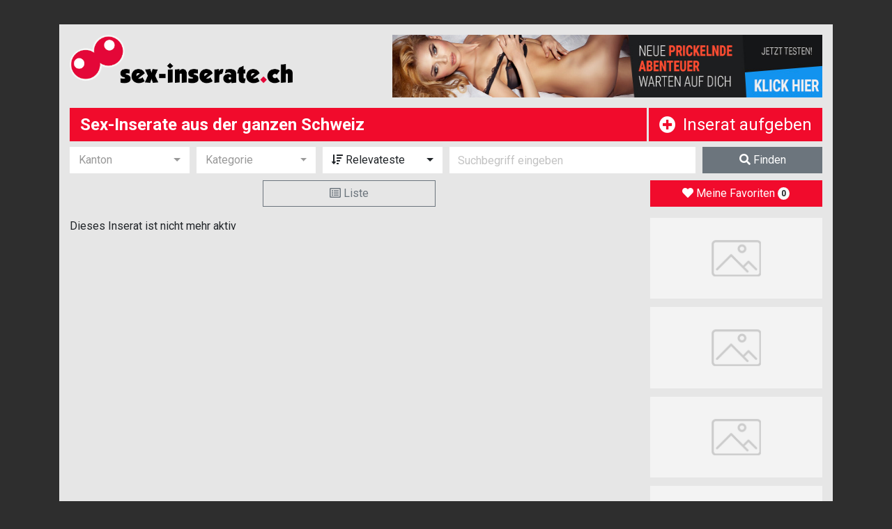

--- FILE ---
content_type: text/html; charset=UTF-8
request_url: https://www.sex-inserate.ch/Sexinserat-11941-100-PRIVAT-1H-250--CHF-EURO-Z-uuml-rich-.html
body_size: 6255
content:
<!doctype html>
<html lang="de">
  <head>

<script async src="https://www.googletagmanager.com/gtag/js?id=G-8FCKS4S75P"></script>
<script>
  window.dataLayer = window.dataLayer || [];
  function gtag(){dataLayer.push(arguments);}
  gtag('js', new Date());

  gtag('config', 'G-8FCKS4S75P');
</script>
    <meta charset="utf-8">
    <meta name="viewport" content="width=device-width, initial-scale=1, shrink-to-fit=no">

    <link rel="preconnect" href="https://fonts.googleapis.com">
    <link rel="preconnect" href="https://fonts.gstatic.com" crossorigin>
    <link href="https://fonts.googleapis.com/css2?family=Roboto:wght@100;300;400;700;900&display=swap" rel="stylesheet">


<link rel="shortcut icon" type="image/x-icon" href="/_icons/favicon.ico">
<link rel="icon" type="image/x-icon" href="/_icons/favicon.ico">
<link rel="icon" type="image/gif" href="/_icons/favicon.gif">
<link rel="icon" type="image/png" href="/_icons/favicon.png">
<link rel="apple-touch-icon" href="/_icons/apple-touch-icon.png">
<link rel="apple-touch-icon" href="/_icons/apple-touch-icon-57x57.png" sizes="57x57">
<link rel="apple-touch-icon" href="/_icons/apple-touch-icon-60x60.png" sizes="60x60">
<link rel="apple-touch-icon" href="/_icons/apple-touch-icon-72x72.png" sizes="72x72">
<link rel="apple-touch-icon" href="/_icons/apple-touch-icon-76x76.png" sizes="76x76">
<link rel="apple-touch-icon" href="/_icons/apple-touch-icon-114x114.png" sizes="114x114">
<link rel="apple-touch-icon" href="/_icons/apple-touch-icon-120x120.png" sizes="120x120">
<link rel="apple-touch-icon" href="/_icons/apple-touch-icon-128x128.png" sizes="128x128">
<link rel="apple-touch-icon" href="/_icons/apple-touch-icon-144x144.png" sizes="144x144">
<link rel="apple-touch-icon" href="/_icons/apple-touch-icon-152x152.png" sizes="152x152">
<link rel="apple-touch-icon" href="/_icons/apple-touch-icon-180x180.png" sizes="180x180">
<link rel="apple-touch-icon" href="/_icons/apple-touch-icon-precomposed.png">
<link rel="icon" type="image/png" href="/_icons/favicon-16x16.png" sizes="16x16">
<link rel="icon" type="image/png" href="/_icons/favicon-32x32.png" sizes="32x32">
<link rel="icon" type="image/png" href="/_icons/favicon-96x96.png" sizes="96x96">
<link rel="icon" type="image/png" href="/_icons/favicon-160x160.png" sizes="160x160">
<link rel="icon" type="image/png" href="/_icons/favicon-192x192.png" sizes="192x192">
<link rel="icon" type="image/png" href="/_icons/favicon-196x196.png" sizes="196x196">
<meta name="msapplication-TileImage" content="/_icons/win8-tile-144x144.png">
<meta name="msapplication-TileColor" content="#ffffff">
<meta name="msapplication-navbutton-color" content="#ffffff">
<meta name="msapplication-square70x70logo" content="/_icons/win8-tile-70x70.png">
<meta name="msapplication-square144x144logo" content="/_icons/win8-tile-144x144.png">
<meta name="msapplication-square150x150logo" content="/_icons/win8-tile-150x150.png">
<meta name="msapplication-wide310x150logo" content="/_icons/win8-tile-310x150.png">
<meta name="msapplication-square310x310logo" content="/_icons/win8-tile-310x310.png">






<meta name="google-site-verification" content="9FPvu9VkXIVmev848qxzYOEhOla5G4DMrziEB07oItw" />





    
      <title></title>
      <meta name="description" content="" />
      
      <link rel="canonical" href="https://www.sex-inserate.ch/Sexinserat-11941-100-PRIVAT-1H-250--CHF-EURO-Z-uuml-rich-.html" />
      
      <meta name="twitter:card" content="summary"/>
      <meta name="twitter:title" content=""/>
      <meta name="twitter:description" content=""/>
      <meta name="twitter:image:src" content=""/>
      <meta name="twitter:image" content=""/>
      <meta name="twitter:site" content="Sex-Inserate.ch"/>
      <meta property="og:description" content=""/>
      <meta property="og:title" content=""/>
      <meta property="og:image" content=""/>  
      <meta property="og:type" content="image/jpeg" />	
      <meta property="og:url" content="https://www.sex-inserate.ch/Sexinserat-11941-100-PRIVAT-1H-250--CHF-EURO-Z-uuml-rich-.html" />	
      



      <script type="application/ld+json">
        {
          "@context": "https://schema.org",
          "@type": "Person",
          "address": {
            "@type": "PostalAddress",
            "addressLocality": "",
            "postalCode": "",
            "streetAddress": ""
          },
          "image": "",
          "name": "",
          "telephone": "",
          "url": "https://www.sex-inserate.ch/Sexinserat-11941-100-PRIVAT-1H-250--CHF-EURO-Z-uuml-rich-.html"
        }
        </script>



      

    
    






    <!-- Bootstrap CSS -->
    <link rel="stylesheet" href="/assets/bootstrap/4.6/css/bootstrap.min.css">
    <link rel="stylesheet" href="/assets/fontawesome/css/all.min.css">
    <link rel="stylesheet" href="/assets/bootstrap-select/dist/css/bootstrap-select.min.css">
    <link rel="stylesheet" href="/assets/swiper/swiper-bundle.min.css">
    <link rel="stylesheet" href="/assets/simple-lightbox/dist/simpleLightbox.min.css">
    <link rel="stylesheet" href="/assets/css/style.php/main.scss?v=1769746536">
    <link rel="stylesheet" href="/assets/aos/dist/aos.css" />
  
    <script>
      var _paq = window._paq = window._paq || [];
      _paq.push(['trackPageView']);
      _paq.push(['enableLinkTracking']);
      (function() {
        var u="https://qao.ch/matomo/";
        _paq.push(['setTrackerUrl', u+'matomo.php']);
        _paq.push(['setSiteId', '44']);
        var d=document, g=d.createElement('script'), s=d.getElementsByTagName('script')[0];
        g.async=true; g.src=u+'matomo.js'; s.parentNode.insertBefore(g,s);
      })();
    </script>


  </head>
  <body>
   

    <div class="container">
      <main>
        <div class="head">

        <div class="row">
          <div class="col-lg-5">
            <div class="logo">
              <a href="https://www.sex-inserate.ch" title="Sexkontakte, Studios und Escort aus der ganzen Schweiz">
                <img src="/images/logo.png" alt="Sex-Inserate.ch" width="322" height="78">
              </a>
            </div>
          </div>
          <div class="col-lg-7">
            <div class="head-banner">
              <a href="https://www.visit-x.net/?w=28934&ws=1602002" title="Private Live Sexcams" target="_blank"><img src="/images/banner/banner-visit-x.png" height="90" width="728" alt="Private Live Sexcams" rel="sponsored"></a>
            </div>
          </div>
        </div>
          
          


          <div class="claim">
            <h1>Sex-Inserate aus der ganzen Schweiz</h1>
            <a href="https://www.lustgate.org" target="_blank" class="d-none d-md-flex"><i class="fas fa-plus-circle"></i> Inserat aufgeben</a>
          </div>
          <button class="btn btn-lg btn-danger w-100 mb-3 d-block d-md-none" id="mainNavigationButton">
        <div class="mainNavigationButton-content">
					<div id="nav-mhweb-hamburger-container">
						<div id="nav-mhweb-hamburger" class="">
							<span></span>
							<span></span>
							<span></span>
							<span></span>
							<span></span>
							<span></span>
						</div>
					</div>
				Navigation
				</div>
</button>



<div class="head-form" id="mainNavigationTop">
<form action="index.php" name="headSearch" method="POST">
            <div class="row">

                
                    <div class="col-12 col-md-4 col-lg-2 mb-lg-0 mb-2">
                      <select  class="selectpicker" name="kanton[]" multiple data-title="Kanton" data-width="100%"   data-selected-text-format="count > 2" data-style="btnSearch">
                        <option value="31" >Aargau</option><option value="33" >Appenzell AR</option><option value="32" >Appenzell IR</option><option value="34" >Basel Land</option><option value="35" >Basel Stadt</option><option value="38" >Bern</option><option value="36" >Freiburg</option><option value="37" >Genf</option><option value="39" >Glarus</option><option value="40" >Graubünden</option><option value="41" >Jura</option><option value="42" >Luzern</option><option value="43" >Neuenburg</option><option value="45" >Nidwalden</option><option value="44" >Obwalden</option><option value="46" >Schaffhausen</option><option value="47" >Schwyz</option><option value="48" >Solothurn</option><option value="49" >St-Gallen</option><option value="51" >Tessin</option><option value="50" >Thurgau</option><option value="52" >Uri</option><option value="53" >Waadt</option><option value="54" >Wallis</option><option value="56" >Zug</option><option value="55" >Zürich</option>                      </select>
                    </div>
                    <div class="col-12 col-md-4 col-lg-2 mb-lg-0 mb-2">
                      <select  class="selectpicker" name="cat[]" multiple data-title="Kategorie" data-width="100%"   data-selected-text-format="count > 1" data-style="btnSearch">
                        <option value="8" >Boys</option><option value="6" >Escort</option><option value="1" >Girls</option><option value="95" >Immobilien</option><option value="94" >Jobs</option><option value="4" >Massage mit Sex</option><option value="5" >Massage ohne Sex</option><option value="93" >Paare</option><option value="96" >Reife Frauen</option><option value="3" >SM/Fetisch</option><option value="2" >Studio/Clubs</option><option value="7" >TS/TV</option>                      </select>
                    </div>
                    <div class="col-12 col-md-4 col-lg-2 mb-lg-0 mb-2">
                      <select  class="selectpicker" name="sort" data-title="Sortieren" data-width="100%" data-style="btnSearch" onchange="this.form.submit()">
                        <option  data-icon="fas fa-sort-amount-down" value="1"  selected >Relevateste</option>
                        <option  data-icon="fas fa-sort-numeric-up" value="2" >Neuste</option>
                        <option  data-icon="fas fa-sort-numeric-down" value="3" >Älteste</option>
                        <option  data-icon="fas fa-sort-alpha-down" value="4" >Name</option>
                
                      </select>
                    </div>
          


                    <div class="col-12 col-md-6 col-lg-4 mb-lg-0 mb-2">
                      <div  id="sstring-fe-box">
                                            <input type="text" name="search-string" class="form-control" value="" placeholder="Suchbegriff eingeben">
                      </div>
                    </div>
                    <div class="col-md-6 col-lg-2">
                      <button type="submit" class="btn btn-secondary w-100"><i class="fas fa-search"></i> Finden</button>
                    </div>
                    <input type="hidden" name="formsend" value="headSearch">
                


                <a href="https://www.lustgate.org" target="_blank" class="addButton d-flex d-md-none mb-0"><i class="fas fa-plus-circle"></i> Inserat aufgeben</a>
                <a href="#"  data-toggle="modal" data-target="#favoritesModal" class="addButton d-flex d-md-none favoritesButton"><i class="fas fa-heart"></i> Meine Favoriten <span class="badge badge-light rounded-circle ml-2 fav-value">0</span></a>
            </div>
            </form>
          </div>


                  </div>


        <div class="mainContent">
          <div class="row">
          
          
          

<div class="col-md-9 centerContent detailContent">



<div class="detailNav mb-3">
    <div class="row">
        <div class="col-4 pr-0">
                    </div>
        <div class="col-4">
            <a href="index.php" class="btn btn-outline-secondary w-100"><i class="far fa-list-alt"></i><span class="str-button-detNav d-none d-md-inline"> Liste</span></a>
        </div>
        <div class="col-4 pl-0">
                    </div>
    </div>
</div>
         




<script src="https://www.google.com/recaptcha/api.js?render=6LcZFDYeAAAAAHjzL3FimB9K0N6tKo1WuXOSLG9z"></script> 
<script>
    grecaptcha.ready(function () {
        grecaptcha.execute('6LcZFDYeAAAAAHjzL3FimB9K0N6tKo1WuXOSLG9z', { action: 'contactDetail' }).then(function (token) {
            var recaptchaResponse = document.getElementById('recaptchaResponse');
            recaptchaResponse.value = token;
        });
    });
</script>
Dieses Inserat ist nicht mehr aktiv
</div>


            <div class="col-md-3 rightContent">
              <div class="row">
                <div class="col-12">
                  <button  data-toggle="modal" data-target="#favoritesModal" class="btn btn-figRed d-none d-block w-100 mb-3 favoritesButton"><i class="fas fa-heart"></i> Meine Favoriten  <span class="badge badge-light rounded-circle fav-value">0</span></button>
                </div>
              
      <div class="banner col-6 col-sm-6 col-md-12">
        <a href="https://www.traummassagen.ch/" target="_blank" title="Traummassagen" onClick="gtag('event', 'bannerclick', { event_category: 'banner255x120', event_action: 'Traummassagen'});"  rel="sponsored">
          <img data-src="https://www.lustgate.org/images/cbanner/original-between-premium-Traummassagen-1704428094.jpg" src="images/blank.png?v=2" class="lazy" alt="Traummassagen" width="100%" >
        </a>
      </div>
      <div class="banner col-6 col-sm-6 col-md-12">
        <a href="https://go.rmhfrtnd.com/api/goToTheFilter?campaignId=banlugat-premium&targetDomain=cherrycam.ch&stripchatFilter=%2Fgirls%2Fgerman%2Ffilter%2Fethnicity%3DethnicityWhite&userId=9f76587775917e77b1a2d4e8926a39dc0e783ac497b67e04e7f8ed4e17bc3dee" target="_blank" title="Gratis Live Sex Cam" onClick="gtag('event', 'bannerclick', { event_category: 'banner255x120', event_action: 'Gratis Live Sex Cam'});"  rel="sponsored">
          <img data-src="https://www.lustgate.org/images/cbanner/original-between-premium-GratisLiveSexCam-1754371751.jpg" src="images/blank.png?v=2" class="lazy" alt="Gratis Live Sex Cam" width="100%" >
        </a>
      </div>
      <div class="banner col-6 col-sm-6 col-md-12">
        <a href="https://www.arte42.ch" target="_blank" title="Arte42" onClick="gtag('event', 'bannerclick', { event_category: 'banner255x120', event_action: 'Arte42'});"  rel="sponsored">
          <img data-src="https://www.lustgate.org/images/cbanner/original-between-premium-Arte42-1758606196.jpg" src="images/blank.png?v=2" class="lazy" alt="Arte42" width="100%" >
        </a>
      </div>
      <div class="banner col-6 col-sm-6 col-md-12">
        <a href="https://figgmi.ch/fr/" target="_blank" title="" onClick="gtag('event', 'bannerclick', { event_category: 'banner255x120', event_action: ''});"  rel="sponsored">
          <img data-src="https://www.lustgate.org/images/cbanner/original-between-premium--1741087447.jpg" src="images/blank.png?v=2" class="lazy" alt="" width="100%" >
        </a>
      </div>
      <div class="banner col-6 col-sm-6 col-md-12">
        <a href="https://www.blue-velvet-studio.ch/" target="_blank" title="Blue Velvet Z&uuml;rich" onClick="gtag('event', 'bannerclick', { event_category: 'banner255x120', event_action: 'Blue Velvet Z&uuml;rich'});"  rel="sponsored">
          <img data-src="https://www.lustgate.org/images/cbanner/original-asideRight-BlueVelvetZrich-1768451102.jpg" src="images/blank.png?v=2" class="lazy" alt="Blue Velvet Z&uuml;rich" width="100%" >
        </a>
      </div>
      <div class="banner col-6 col-sm-6 col-md-12">
        <a href="https://www.lisa-girls.ch/" target="_blank" title="Lisa Girls" onClick="gtag('event', 'bannerclick', { event_category: 'banner255x120', event_action: 'Lisa Girls'});"  rel="sponsored">
          <img data-src="https://www.lustgate.org/images/cbanner/original-between-premium-LisaGirls-1739807438.jpg" src="images/blank.png?v=2" class="lazy" alt="Lisa Girls" width="100%" >
        </a>
      </div>
      <div class="banner col-6 col-sm-6 col-md-12">
        <a href="https://www.visit-x.net/?w=28934&ws=1602002" target="_blank" title="Livecam" onClick="gtag('event', 'bannerclick', { event_category: 'banner255x120', event_action: 'Livecam'});"  rel="sponsored">
          <img data-src="https://www.lustgate.org/images/cbanner/original-between-premium-Livecam-1741090050.jpg" src="images/blank.png?v=2" class="lazy" alt="Livecam" width="100%" >
        </a>
      </div>
      <div class="banner col-6 col-sm-6 col-md-12">
        <a href="https://swiss-party.ch/index.php/de/" target="_blank" title="Swiss Party Gang Bang" onClick="gtag('event', 'bannerclick', { event_category: 'banner255x120', event_action: 'Swiss Party Gang Bang'});"  rel="sponsored">
          <img data-src="https://www.lustgate.org/images/cbanner/original-between-premium-SwissPartyGangBang-1621608895.gif" src="images/blank.png?v=2" class="lazy" alt="Swiss Party Gang Bang" width="100%" >
        </a>
      </div>
			<div class="banner col-6 col-sm-6 col-md-12">
			<a href="https://massage27a.ch/" target="_blank"  title="Massage 27a" onClick="gtag('event', 'bannerclick', { event_category: 'banner120x120', event_action: 'Massage 27a'});">
			<img data-src="https://www.lustgate.org/images/cbanner/original-asideRight-Massage27a-1762474718.jpg" src="images/blank.png?v=2" class="lazy" width="100%" alt="Massage 27a"></a>
      </div>
      
			<div class="banner col-6 col-sm-6 col-md-12">
			<a href="https://www.saunaclub-elixier.ch/" target="_blank"  title="Saunaclub Elixier" onClick="gtag('event', 'bannerclick', { event_category: 'banner120x120', event_action: 'Saunaclub Elixier'});">
			<img data-src="https://www.lustgate.org/images/cbanner/original-asideRight-SaunaclubElixier-1736090486.jpg" src="images/blank.png?v=2" class="lazy" width="100%" alt="Saunaclub Elixier"></a>
      </div>
      
			<div class="banner col-6 col-sm-6 col-md-12">
			<a href="https://www.arte42.ch/sm/index.php" target="_blank"  title="Arte42 SM" onClick="gtag('event', 'bannerclick', { event_category: 'banner120x120', event_action: 'Arte42 SM'});">
			<img data-src="https://www.lustgate.org/images/cbanner/original-asideRight-Arte42SM-1655940217.gif" src="images/blank.png?v=2" class="lazy" width="100%" alt="Arte42 SM"></a>
      </div>
      
			<div class="banner col-6 col-sm-6 col-md-12">
			<a href="https://www.blue-velvet-studio.ch/" target="_blank"  title="Blue Velvet Z&uuml;rich" onClick="gtag('event', 'bannerclick', { event_category: 'banner120x120', event_action: 'Blue Velvet Z&uuml;rich'});">
			<img data-src="https://www.lustgate.org/images/cbanner/original-asideRight-BlueVelvetZrich-1768451102.jpg" src="images/blank.png?v=2" class="lazy" width="100%" alt="Blue Velvet Z&uuml;rich"></a>
      </div>
      
			<div class="banner col-6 col-sm-6 col-md-12">
			<a href="https://go.rmhfrtnd.com/api/goToTheFilter?campaignId=banlugat-std&targetDomain=cherrycam.ch&stripchatFilter=%2Fgirls%2Fgerman%2Ffilter%2Fethnicity%3DethnicityWhite&userId=9f76587775917e77b1a2d4e8926a39dc0e783ac497b67e04e7f8ed4e17bc3dee" target="_blank"  title="Cherrycam - Gratis Live Sex Cams" onClick="gtag('event', 'bannerclick', { event_category: 'banner120x120', event_action: 'Cherrycam - Gratis Live Sex Cams'});">
			<img data-src="https://www.lustgate.org/images/cbanner/original-asideRight-CherrycamGratisLiveSexCams-1754371714.jpg" src="images/blank.png?v=2" class="lazy" width="100%" alt="Cherrycam - Gratis Live Sex Cams"></a>
      </div>
      
			<div class="banner col-6 col-sm-6 col-md-12">
			<a href="https://www.arte42.ch" target="_blank"  title="Arte42" onClick="gtag('event', 'bannerclick', { event_category: 'banner120x120', event_action: 'Arte42'});">
			<img data-src="https://www.lustgate.org/images/cbanner/original-asideRight-Arte42-1758606178.jpg" src="images/blank.png?v=2" class="lazy" width="100%" alt="Arte42"></a>
      </div>
      
			<div class="banner col-6 col-sm-6 col-md-12">
			<a href="https://www.lisa-girls.ch/" target="_blank"  title="Lisa Girls" onClick="gtag('event', 'bannerclick', { event_category: 'banner120x120', event_action: 'Lisa Girls'});">
			<img data-src="https://www.lustgate.org/images/cbanner/original-asideRight-LisaGirls-1739807475.jpg" src="images/blank.png?v=2" class="lazy" width="100%" alt="Lisa Girls"></a>
      </div>
      
			<div class="banner col-6 col-sm-6 col-md-12">
			<a href="https://www.traummassagen.ch" target="_blank"  title="Traummassagen" onClick="gtag('event', 'bannerclick', { event_category: 'banner120x120', event_action: 'Traummassagen'});">
			<img data-src="https://www.lustgate.org/images/cbanner/original-asideRight-Traummassagen-1704428065.jpg" src="images/blank.png?v=2" class="lazy" width="100%" alt="Traummassagen"></a>
      </div>
      
			<div class="banner col-6 col-sm-6 col-md-12">
			<a href="https://www.studio-boombastic.ch/" target="_blank"  title="Boombasic" onClick="gtag('event', 'bannerclick', { event_category: 'banner120x120', event_action: 'Boombasic'});">
			<img data-src="https://www.lustgate.org/images/cbanner/original-asideRight-Boombasic-1704428027.jpg" src="images/blank.png?v=2" class="lazy" width="100%" alt="Boombasic"></a>
      </div>
      
			<div class="banner col-6 col-sm-6 col-md-12">
			<a href="https://sexfilmli.ch/" target="_blank"  title="Sexfilmli" onClick="gtag('event', 'bannerclick', { event_category: 'banner120x120', event_action: 'Sexfilmli'});">
			<img data-src="https://www.lustgate.org/images/cbanner/original-asideRight--1683215290.png" src="images/blank.png?v=2" class="lazy" width="100%" alt="Sexfilmli"></a>
      </div>
      
			<div class="banner col-6 col-sm-6 col-md-12">
			<a href="https://www.studio-lustkick.ch/" target="_blank"  title="Lustkick" onClick="gtag('event', 'bannerclick', { event_category: 'banner120x120', event_action: 'Lustkick'});">
			<img data-src="https://www.lustgate.org/images/cbanner/original-asideRight-Lustkick-1704428052.jpg" src="images/blank.png?v=2" class="lazy" width="100%" alt="Lustkick"></a>
      </div>
      
			<div class="banner col-6 col-sm-6 col-md-12">
			<a href="https://figgmi.ch/fr/" target="_blank"  title="figgmi" onClick="gtag('event', 'bannerclick', { event_category: 'banner120x120', event_action: 'figgmi'});">
			<img data-src="https://www.lustgate.org/images/cbanner/original-asideRight-figgmi-1706754753.jpg" src="images/blank.png?v=2" class="lazy" width="100%" alt="figgmi"></a>
      </div>
      
			<div class="banner col-6 col-sm-6 col-md-12">
			<a href="https://www.skppsc.ch/de/gast/" target="_blank"  title="Aufgepasst, Gast" onClick="gtag('event', 'bannerclick', { event_category: 'banner120x120', event_action: 'Aufgepasst, Gast'});">
			<img data-src="https://www.lustgate.org/images/cbanner/original-asideRight-AufgepasstGast-1630544870.jpg" src="images/blank.png?v=2" class="lazy" width="100%" alt="Aufgepasst, Gast"></a>
      </div>
                    <div class="banner col-6 col-sm-6 col-md-12">
                <a href="https://de.fgirl.ch" target="_blank" title="fgirl" onclick="gtag('event', 'bannerclick', { event_category: 'banner255x120', event_action: 'fgirl'});" rel="nofollow">
                  <img src="https://www.lustgate.org/images/cbanner/original-asideRight-Facegirl-1609927282.jpg" class="lazy" alt="fgirl" width="100%" style="">
                </a>
              </div>
              </div>
            </div>
          </div>
        </div>

      </main>
      <footer>
      
      
      <div class="row">
        <div class="col-md-9">
          <h3>Schweizer Sexinserate und Erotik-Anzeigen</h3>
        <p>

Ein frivoler Seitensprung oder ein heisses Date? Unzählige Frauen sind dafür zu haben und das ganz in deiner Nähe. Weshalb nicht einmal den grauen Alltag vergessen und leidenschaftliche Momente erleben? Das neue Portal Sex-Kontakt ch. ist die ideale Plattform für knisternde <b>Erotik</b> in der ganzen <b>Schweiz</b>. Hier findet man nahezu aus allen Kantonen prickelnde <b>Sexkontakte</b>, die Tag und Nacht für tabulose Spielchen bereit sind. Da muss keiner mehr auf die Pirsch gehen, um seine Traumfrau zu daten, sondern kann gleich loslegen. Wer also auf ein unkompliziertes <b>Sextreffen</b> ohne weitere Verpflichtungen steht, ist bei <b>Sexkontakte</b> in der <b>Schweiz</b> auf der richtigen Seite. Zumal jede Menge scharfer Erotik Inserate paradiesische Zustände versprechen, die ohne Wenn und Aber noch heute umgesetzt werden können.
        </p>
        <p>
Du stehst auf leidenschaftliche Escort Ladys oder heisse Girls? Hier findst du im Nullkommanichts das passende Rendezvous. Des Weiteren entsprechende Locations, wie zahlreiche <b>Bordelle</b> oder jede Menge <b>Puffs</b>. Schau dich einfach mal um und lasse dich von den prickelnden Angeboten inspirieren. Du wirst gleich feststellen, dass alle Geschmäcker bei <b>Sexkontakte</b> in der <b>Schweiz</b> 100 Prozent befriedigt werden. Natürlich kommt es dabei ganz auf deine individuellen Vorlieben an. Doch du kannst sicher sein, dass du hier scharfe <b>Girls</b> findest, die bei einem tabulosen <b>Sextreffen</b> alle Register ziehen. Vielleicht entdeckst du sogar deine heisse Nachbarin, die du schon immer mal anmachen wolltest. Via Webcam zeigen sich dir hunderte von geilen Miezen, die dir rund um die Uhr zügellosen Sex bieten. Wo immer du dich auch aufhältst, auf Sex-Inserate.ch findest du die geilsten <b>Puffs</b> und <b>Bordelle</b> ganz in deiner Nähe. Da kannst du anonym und diskret deinen schamlosen Leidenschaften nachgehen, und das in der ganzen <b>Schweiz</b>, in allen Kantonen.
</p>
<p>
Das neue Portal für <b>Sexkontakte</b> in der <b>Schweiz</b> hat aber noch viel mehr in petto. Etwa geilen Telefonsex in allen Variationen, der mit ambitionierten <b>Girls</b> ausgelebt werden kann. Erfülle dir gemeinsam mit ihnen deine geheimsten Fantasien und du wirst auf deine Kosten kommen. Wenn es dich übrigen gelüstet, selbst aktiv zu werden, kannst du ohne weiteres <b>Erotik Inserate</b> schalten.
</p>
        </div>
        <div class="col-md-3">
        <h4>Wichtige Links</h4>
              <ul class="links">
              <li><a href="agb.html">AGB</a></li>
              <li><a href="impressum.html">Impressum</a></li>
            
              
              <li><a href="kontakt.html">Kontakt</a></li>
              <li><a href="https://www.lustgate.org" target="_blank"><i class="fas fa-external-link-alt"></i> Inserat aufgeben</a></li>
             
              </ul>
        </div>
      </div>
      
        <div class="copyright">
        Copyright &copy; 2026 by www.sex-inserate.ch n-2025
        </div>
      </footer>
      
    </div>



    <div class="modal fade" id="favoritesModal" tabindex="-1" aria-labelledby="favoritesModalLabel" aria-hidden="true">
      <div class="modal-dialog modal-lg">
        <div class="modal-content">
          <div class="modal-header">
            <h5 class="modal-title" id="favoritesModalLabel">Meine Favoriten</h5>
            <button type="button" class="close" data-dismiss="modal" aria-label="Close">
            <i class="fas fa-times"></i>
            </button>
          </div>
          <div class="modal-body pb-4">
           <div id="fovorites-container"></div>
          </div>
          <div class="modal-footer">
            
          </div>
        </div>
      </div>
    </div>





    <script src="assets/jquery/3.6/jquery-3.6.0.min.js"></script>
    <script src="assets/bootstrap/4.6/js/bootstrap.bundle.min.js"></script>
    <script src="assets/bootstrap-select/dist/js/bootstrap-select.min.js?v=4"></script>
    <script src="assets/jquery-lazy/jquery.lazy.min.js"></script>
    <script src="assets/aos/dist/aos.js"></script>
    <script src="assets/swiper/swiper-bundle.min.js"></script>
    <script src="assets/simple-lightbox/dist/simpleLightbox.min.js"></script>

    <script src="assets/js/main.js?v=1769746536"></script>
  </body>
</html>

--- FILE ---
content_type: text/html; charset=utf-8
request_url: https://www.google.com/recaptcha/api2/anchor?ar=1&k=6LcZFDYeAAAAAHjzL3FimB9K0N6tKo1WuXOSLG9z&co=aHR0cHM6Ly93d3cuc2V4LWluc2VyYXRlLmNoOjQ0Mw..&hl=en&v=N67nZn4AqZkNcbeMu4prBgzg&size=invisible&anchor-ms=20000&execute-ms=30000&cb=5gbsg8wdbn7
body_size: 48460
content:
<!DOCTYPE HTML><html dir="ltr" lang="en"><head><meta http-equiv="Content-Type" content="text/html; charset=UTF-8">
<meta http-equiv="X-UA-Compatible" content="IE=edge">
<title>reCAPTCHA</title>
<style type="text/css">
/* cyrillic-ext */
@font-face {
  font-family: 'Roboto';
  font-style: normal;
  font-weight: 400;
  font-stretch: 100%;
  src: url(//fonts.gstatic.com/s/roboto/v48/KFO7CnqEu92Fr1ME7kSn66aGLdTylUAMa3GUBHMdazTgWw.woff2) format('woff2');
  unicode-range: U+0460-052F, U+1C80-1C8A, U+20B4, U+2DE0-2DFF, U+A640-A69F, U+FE2E-FE2F;
}
/* cyrillic */
@font-face {
  font-family: 'Roboto';
  font-style: normal;
  font-weight: 400;
  font-stretch: 100%;
  src: url(//fonts.gstatic.com/s/roboto/v48/KFO7CnqEu92Fr1ME7kSn66aGLdTylUAMa3iUBHMdazTgWw.woff2) format('woff2');
  unicode-range: U+0301, U+0400-045F, U+0490-0491, U+04B0-04B1, U+2116;
}
/* greek-ext */
@font-face {
  font-family: 'Roboto';
  font-style: normal;
  font-weight: 400;
  font-stretch: 100%;
  src: url(//fonts.gstatic.com/s/roboto/v48/KFO7CnqEu92Fr1ME7kSn66aGLdTylUAMa3CUBHMdazTgWw.woff2) format('woff2');
  unicode-range: U+1F00-1FFF;
}
/* greek */
@font-face {
  font-family: 'Roboto';
  font-style: normal;
  font-weight: 400;
  font-stretch: 100%;
  src: url(//fonts.gstatic.com/s/roboto/v48/KFO7CnqEu92Fr1ME7kSn66aGLdTylUAMa3-UBHMdazTgWw.woff2) format('woff2');
  unicode-range: U+0370-0377, U+037A-037F, U+0384-038A, U+038C, U+038E-03A1, U+03A3-03FF;
}
/* math */
@font-face {
  font-family: 'Roboto';
  font-style: normal;
  font-weight: 400;
  font-stretch: 100%;
  src: url(//fonts.gstatic.com/s/roboto/v48/KFO7CnqEu92Fr1ME7kSn66aGLdTylUAMawCUBHMdazTgWw.woff2) format('woff2');
  unicode-range: U+0302-0303, U+0305, U+0307-0308, U+0310, U+0312, U+0315, U+031A, U+0326-0327, U+032C, U+032F-0330, U+0332-0333, U+0338, U+033A, U+0346, U+034D, U+0391-03A1, U+03A3-03A9, U+03B1-03C9, U+03D1, U+03D5-03D6, U+03F0-03F1, U+03F4-03F5, U+2016-2017, U+2034-2038, U+203C, U+2040, U+2043, U+2047, U+2050, U+2057, U+205F, U+2070-2071, U+2074-208E, U+2090-209C, U+20D0-20DC, U+20E1, U+20E5-20EF, U+2100-2112, U+2114-2115, U+2117-2121, U+2123-214F, U+2190, U+2192, U+2194-21AE, U+21B0-21E5, U+21F1-21F2, U+21F4-2211, U+2213-2214, U+2216-22FF, U+2308-230B, U+2310, U+2319, U+231C-2321, U+2336-237A, U+237C, U+2395, U+239B-23B7, U+23D0, U+23DC-23E1, U+2474-2475, U+25AF, U+25B3, U+25B7, U+25BD, U+25C1, U+25CA, U+25CC, U+25FB, U+266D-266F, U+27C0-27FF, U+2900-2AFF, U+2B0E-2B11, U+2B30-2B4C, U+2BFE, U+3030, U+FF5B, U+FF5D, U+1D400-1D7FF, U+1EE00-1EEFF;
}
/* symbols */
@font-face {
  font-family: 'Roboto';
  font-style: normal;
  font-weight: 400;
  font-stretch: 100%;
  src: url(//fonts.gstatic.com/s/roboto/v48/KFO7CnqEu92Fr1ME7kSn66aGLdTylUAMaxKUBHMdazTgWw.woff2) format('woff2');
  unicode-range: U+0001-000C, U+000E-001F, U+007F-009F, U+20DD-20E0, U+20E2-20E4, U+2150-218F, U+2190, U+2192, U+2194-2199, U+21AF, U+21E6-21F0, U+21F3, U+2218-2219, U+2299, U+22C4-22C6, U+2300-243F, U+2440-244A, U+2460-24FF, U+25A0-27BF, U+2800-28FF, U+2921-2922, U+2981, U+29BF, U+29EB, U+2B00-2BFF, U+4DC0-4DFF, U+FFF9-FFFB, U+10140-1018E, U+10190-1019C, U+101A0, U+101D0-101FD, U+102E0-102FB, U+10E60-10E7E, U+1D2C0-1D2D3, U+1D2E0-1D37F, U+1F000-1F0FF, U+1F100-1F1AD, U+1F1E6-1F1FF, U+1F30D-1F30F, U+1F315, U+1F31C, U+1F31E, U+1F320-1F32C, U+1F336, U+1F378, U+1F37D, U+1F382, U+1F393-1F39F, U+1F3A7-1F3A8, U+1F3AC-1F3AF, U+1F3C2, U+1F3C4-1F3C6, U+1F3CA-1F3CE, U+1F3D4-1F3E0, U+1F3ED, U+1F3F1-1F3F3, U+1F3F5-1F3F7, U+1F408, U+1F415, U+1F41F, U+1F426, U+1F43F, U+1F441-1F442, U+1F444, U+1F446-1F449, U+1F44C-1F44E, U+1F453, U+1F46A, U+1F47D, U+1F4A3, U+1F4B0, U+1F4B3, U+1F4B9, U+1F4BB, U+1F4BF, U+1F4C8-1F4CB, U+1F4D6, U+1F4DA, U+1F4DF, U+1F4E3-1F4E6, U+1F4EA-1F4ED, U+1F4F7, U+1F4F9-1F4FB, U+1F4FD-1F4FE, U+1F503, U+1F507-1F50B, U+1F50D, U+1F512-1F513, U+1F53E-1F54A, U+1F54F-1F5FA, U+1F610, U+1F650-1F67F, U+1F687, U+1F68D, U+1F691, U+1F694, U+1F698, U+1F6AD, U+1F6B2, U+1F6B9-1F6BA, U+1F6BC, U+1F6C6-1F6CF, U+1F6D3-1F6D7, U+1F6E0-1F6EA, U+1F6F0-1F6F3, U+1F6F7-1F6FC, U+1F700-1F7FF, U+1F800-1F80B, U+1F810-1F847, U+1F850-1F859, U+1F860-1F887, U+1F890-1F8AD, U+1F8B0-1F8BB, U+1F8C0-1F8C1, U+1F900-1F90B, U+1F93B, U+1F946, U+1F984, U+1F996, U+1F9E9, U+1FA00-1FA6F, U+1FA70-1FA7C, U+1FA80-1FA89, U+1FA8F-1FAC6, U+1FACE-1FADC, U+1FADF-1FAE9, U+1FAF0-1FAF8, U+1FB00-1FBFF;
}
/* vietnamese */
@font-face {
  font-family: 'Roboto';
  font-style: normal;
  font-weight: 400;
  font-stretch: 100%;
  src: url(//fonts.gstatic.com/s/roboto/v48/KFO7CnqEu92Fr1ME7kSn66aGLdTylUAMa3OUBHMdazTgWw.woff2) format('woff2');
  unicode-range: U+0102-0103, U+0110-0111, U+0128-0129, U+0168-0169, U+01A0-01A1, U+01AF-01B0, U+0300-0301, U+0303-0304, U+0308-0309, U+0323, U+0329, U+1EA0-1EF9, U+20AB;
}
/* latin-ext */
@font-face {
  font-family: 'Roboto';
  font-style: normal;
  font-weight: 400;
  font-stretch: 100%;
  src: url(//fonts.gstatic.com/s/roboto/v48/KFO7CnqEu92Fr1ME7kSn66aGLdTylUAMa3KUBHMdazTgWw.woff2) format('woff2');
  unicode-range: U+0100-02BA, U+02BD-02C5, U+02C7-02CC, U+02CE-02D7, U+02DD-02FF, U+0304, U+0308, U+0329, U+1D00-1DBF, U+1E00-1E9F, U+1EF2-1EFF, U+2020, U+20A0-20AB, U+20AD-20C0, U+2113, U+2C60-2C7F, U+A720-A7FF;
}
/* latin */
@font-face {
  font-family: 'Roboto';
  font-style: normal;
  font-weight: 400;
  font-stretch: 100%;
  src: url(//fonts.gstatic.com/s/roboto/v48/KFO7CnqEu92Fr1ME7kSn66aGLdTylUAMa3yUBHMdazQ.woff2) format('woff2');
  unicode-range: U+0000-00FF, U+0131, U+0152-0153, U+02BB-02BC, U+02C6, U+02DA, U+02DC, U+0304, U+0308, U+0329, U+2000-206F, U+20AC, U+2122, U+2191, U+2193, U+2212, U+2215, U+FEFF, U+FFFD;
}
/* cyrillic-ext */
@font-face {
  font-family: 'Roboto';
  font-style: normal;
  font-weight: 500;
  font-stretch: 100%;
  src: url(//fonts.gstatic.com/s/roboto/v48/KFO7CnqEu92Fr1ME7kSn66aGLdTylUAMa3GUBHMdazTgWw.woff2) format('woff2');
  unicode-range: U+0460-052F, U+1C80-1C8A, U+20B4, U+2DE0-2DFF, U+A640-A69F, U+FE2E-FE2F;
}
/* cyrillic */
@font-face {
  font-family: 'Roboto';
  font-style: normal;
  font-weight: 500;
  font-stretch: 100%;
  src: url(//fonts.gstatic.com/s/roboto/v48/KFO7CnqEu92Fr1ME7kSn66aGLdTylUAMa3iUBHMdazTgWw.woff2) format('woff2');
  unicode-range: U+0301, U+0400-045F, U+0490-0491, U+04B0-04B1, U+2116;
}
/* greek-ext */
@font-face {
  font-family: 'Roboto';
  font-style: normal;
  font-weight: 500;
  font-stretch: 100%;
  src: url(//fonts.gstatic.com/s/roboto/v48/KFO7CnqEu92Fr1ME7kSn66aGLdTylUAMa3CUBHMdazTgWw.woff2) format('woff2');
  unicode-range: U+1F00-1FFF;
}
/* greek */
@font-face {
  font-family: 'Roboto';
  font-style: normal;
  font-weight: 500;
  font-stretch: 100%;
  src: url(//fonts.gstatic.com/s/roboto/v48/KFO7CnqEu92Fr1ME7kSn66aGLdTylUAMa3-UBHMdazTgWw.woff2) format('woff2');
  unicode-range: U+0370-0377, U+037A-037F, U+0384-038A, U+038C, U+038E-03A1, U+03A3-03FF;
}
/* math */
@font-face {
  font-family: 'Roboto';
  font-style: normal;
  font-weight: 500;
  font-stretch: 100%;
  src: url(//fonts.gstatic.com/s/roboto/v48/KFO7CnqEu92Fr1ME7kSn66aGLdTylUAMawCUBHMdazTgWw.woff2) format('woff2');
  unicode-range: U+0302-0303, U+0305, U+0307-0308, U+0310, U+0312, U+0315, U+031A, U+0326-0327, U+032C, U+032F-0330, U+0332-0333, U+0338, U+033A, U+0346, U+034D, U+0391-03A1, U+03A3-03A9, U+03B1-03C9, U+03D1, U+03D5-03D6, U+03F0-03F1, U+03F4-03F5, U+2016-2017, U+2034-2038, U+203C, U+2040, U+2043, U+2047, U+2050, U+2057, U+205F, U+2070-2071, U+2074-208E, U+2090-209C, U+20D0-20DC, U+20E1, U+20E5-20EF, U+2100-2112, U+2114-2115, U+2117-2121, U+2123-214F, U+2190, U+2192, U+2194-21AE, U+21B0-21E5, U+21F1-21F2, U+21F4-2211, U+2213-2214, U+2216-22FF, U+2308-230B, U+2310, U+2319, U+231C-2321, U+2336-237A, U+237C, U+2395, U+239B-23B7, U+23D0, U+23DC-23E1, U+2474-2475, U+25AF, U+25B3, U+25B7, U+25BD, U+25C1, U+25CA, U+25CC, U+25FB, U+266D-266F, U+27C0-27FF, U+2900-2AFF, U+2B0E-2B11, U+2B30-2B4C, U+2BFE, U+3030, U+FF5B, U+FF5D, U+1D400-1D7FF, U+1EE00-1EEFF;
}
/* symbols */
@font-face {
  font-family: 'Roboto';
  font-style: normal;
  font-weight: 500;
  font-stretch: 100%;
  src: url(//fonts.gstatic.com/s/roboto/v48/KFO7CnqEu92Fr1ME7kSn66aGLdTylUAMaxKUBHMdazTgWw.woff2) format('woff2');
  unicode-range: U+0001-000C, U+000E-001F, U+007F-009F, U+20DD-20E0, U+20E2-20E4, U+2150-218F, U+2190, U+2192, U+2194-2199, U+21AF, U+21E6-21F0, U+21F3, U+2218-2219, U+2299, U+22C4-22C6, U+2300-243F, U+2440-244A, U+2460-24FF, U+25A0-27BF, U+2800-28FF, U+2921-2922, U+2981, U+29BF, U+29EB, U+2B00-2BFF, U+4DC0-4DFF, U+FFF9-FFFB, U+10140-1018E, U+10190-1019C, U+101A0, U+101D0-101FD, U+102E0-102FB, U+10E60-10E7E, U+1D2C0-1D2D3, U+1D2E0-1D37F, U+1F000-1F0FF, U+1F100-1F1AD, U+1F1E6-1F1FF, U+1F30D-1F30F, U+1F315, U+1F31C, U+1F31E, U+1F320-1F32C, U+1F336, U+1F378, U+1F37D, U+1F382, U+1F393-1F39F, U+1F3A7-1F3A8, U+1F3AC-1F3AF, U+1F3C2, U+1F3C4-1F3C6, U+1F3CA-1F3CE, U+1F3D4-1F3E0, U+1F3ED, U+1F3F1-1F3F3, U+1F3F5-1F3F7, U+1F408, U+1F415, U+1F41F, U+1F426, U+1F43F, U+1F441-1F442, U+1F444, U+1F446-1F449, U+1F44C-1F44E, U+1F453, U+1F46A, U+1F47D, U+1F4A3, U+1F4B0, U+1F4B3, U+1F4B9, U+1F4BB, U+1F4BF, U+1F4C8-1F4CB, U+1F4D6, U+1F4DA, U+1F4DF, U+1F4E3-1F4E6, U+1F4EA-1F4ED, U+1F4F7, U+1F4F9-1F4FB, U+1F4FD-1F4FE, U+1F503, U+1F507-1F50B, U+1F50D, U+1F512-1F513, U+1F53E-1F54A, U+1F54F-1F5FA, U+1F610, U+1F650-1F67F, U+1F687, U+1F68D, U+1F691, U+1F694, U+1F698, U+1F6AD, U+1F6B2, U+1F6B9-1F6BA, U+1F6BC, U+1F6C6-1F6CF, U+1F6D3-1F6D7, U+1F6E0-1F6EA, U+1F6F0-1F6F3, U+1F6F7-1F6FC, U+1F700-1F7FF, U+1F800-1F80B, U+1F810-1F847, U+1F850-1F859, U+1F860-1F887, U+1F890-1F8AD, U+1F8B0-1F8BB, U+1F8C0-1F8C1, U+1F900-1F90B, U+1F93B, U+1F946, U+1F984, U+1F996, U+1F9E9, U+1FA00-1FA6F, U+1FA70-1FA7C, U+1FA80-1FA89, U+1FA8F-1FAC6, U+1FACE-1FADC, U+1FADF-1FAE9, U+1FAF0-1FAF8, U+1FB00-1FBFF;
}
/* vietnamese */
@font-face {
  font-family: 'Roboto';
  font-style: normal;
  font-weight: 500;
  font-stretch: 100%;
  src: url(//fonts.gstatic.com/s/roboto/v48/KFO7CnqEu92Fr1ME7kSn66aGLdTylUAMa3OUBHMdazTgWw.woff2) format('woff2');
  unicode-range: U+0102-0103, U+0110-0111, U+0128-0129, U+0168-0169, U+01A0-01A1, U+01AF-01B0, U+0300-0301, U+0303-0304, U+0308-0309, U+0323, U+0329, U+1EA0-1EF9, U+20AB;
}
/* latin-ext */
@font-face {
  font-family: 'Roboto';
  font-style: normal;
  font-weight: 500;
  font-stretch: 100%;
  src: url(//fonts.gstatic.com/s/roboto/v48/KFO7CnqEu92Fr1ME7kSn66aGLdTylUAMa3KUBHMdazTgWw.woff2) format('woff2');
  unicode-range: U+0100-02BA, U+02BD-02C5, U+02C7-02CC, U+02CE-02D7, U+02DD-02FF, U+0304, U+0308, U+0329, U+1D00-1DBF, U+1E00-1E9F, U+1EF2-1EFF, U+2020, U+20A0-20AB, U+20AD-20C0, U+2113, U+2C60-2C7F, U+A720-A7FF;
}
/* latin */
@font-face {
  font-family: 'Roboto';
  font-style: normal;
  font-weight: 500;
  font-stretch: 100%;
  src: url(//fonts.gstatic.com/s/roboto/v48/KFO7CnqEu92Fr1ME7kSn66aGLdTylUAMa3yUBHMdazQ.woff2) format('woff2');
  unicode-range: U+0000-00FF, U+0131, U+0152-0153, U+02BB-02BC, U+02C6, U+02DA, U+02DC, U+0304, U+0308, U+0329, U+2000-206F, U+20AC, U+2122, U+2191, U+2193, U+2212, U+2215, U+FEFF, U+FFFD;
}
/* cyrillic-ext */
@font-face {
  font-family: 'Roboto';
  font-style: normal;
  font-weight: 900;
  font-stretch: 100%;
  src: url(//fonts.gstatic.com/s/roboto/v48/KFO7CnqEu92Fr1ME7kSn66aGLdTylUAMa3GUBHMdazTgWw.woff2) format('woff2');
  unicode-range: U+0460-052F, U+1C80-1C8A, U+20B4, U+2DE0-2DFF, U+A640-A69F, U+FE2E-FE2F;
}
/* cyrillic */
@font-face {
  font-family: 'Roboto';
  font-style: normal;
  font-weight: 900;
  font-stretch: 100%;
  src: url(//fonts.gstatic.com/s/roboto/v48/KFO7CnqEu92Fr1ME7kSn66aGLdTylUAMa3iUBHMdazTgWw.woff2) format('woff2');
  unicode-range: U+0301, U+0400-045F, U+0490-0491, U+04B0-04B1, U+2116;
}
/* greek-ext */
@font-face {
  font-family: 'Roboto';
  font-style: normal;
  font-weight: 900;
  font-stretch: 100%;
  src: url(//fonts.gstatic.com/s/roboto/v48/KFO7CnqEu92Fr1ME7kSn66aGLdTylUAMa3CUBHMdazTgWw.woff2) format('woff2');
  unicode-range: U+1F00-1FFF;
}
/* greek */
@font-face {
  font-family: 'Roboto';
  font-style: normal;
  font-weight: 900;
  font-stretch: 100%;
  src: url(//fonts.gstatic.com/s/roboto/v48/KFO7CnqEu92Fr1ME7kSn66aGLdTylUAMa3-UBHMdazTgWw.woff2) format('woff2');
  unicode-range: U+0370-0377, U+037A-037F, U+0384-038A, U+038C, U+038E-03A1, U+03A3-03FF;
}
/* math */
@font-face {
  font-family: 'Roboto';
  font-style: normal;
  font-weight: 900;
  font-stretch: 100%;
  src: url(//fonts.gstatic.com/s/roboto/v48/KFO7CnqEu92Fr1ME7kSn66aGLdTylUAMawCUBHMdazTgWw.woff2) format('woff2');
  unicode-range: U+0302-0303, U+0305, U+0307-0308, U+0310, U+0312, U+0315, U+031A, U+0326-0327, U+032C, U+032F-0330, U+0332-0333, U+0338, U+033A, U+0346, U+034D, U+0391-03A1, U+03A3-03A9, U+03B1-03C9, U+03D1, U+03D5-03D6, U+03F0-03F1, U+03F4-03F5, U+2016-2017, U+2034-2038, U+203C, U+2040, U+2043, U+2047, U+2050, U+2057, U+205F, U+2070-2071, U+2074-208E, U+2090-209C, U+20D0-20DC, U+20E1, U+20E5-20EF, U+2100-2112, U+2114-2115, U+2117-2121, U+2123-214F, U+2190, U+2192, U+2194-21AE, U+21B0-21E5, U+21F1-21F2, U+21F4-2211, U+2213-2214, U+2216-22FF, U+2308-230B, U+2310, U+2319, U+231C-2321, U+2336-237A, U+237C, U+2395, U+239B-23B7, U+23D0, U+23DC-23E1, U+2474-2475, U+25AF, U+25B3, U+25B7, U+25BD, U+25C1, U+25CA, U+25CC, U+25FB, U+266D-266F, U+27C0-27FF, U+2900-2AFF, U+2B0E-2B11, U+2B30-2B4C, U+2BFE, U+3030, U+FF5B, U+FF5D, U+1D400-1D7FF, U+1EE00-1EEFF;
}
/* symbols */
@font-face {
  font-family: 'Roboto';
  font-style: normal;
  font-weight: 900;
  font-stretch: 100%;
  src: url(//fonts.gstatic.com/s/roboto/v48/KFO7CnqEu92Fr1ME7kSn66aGLdTylUAMaxKUBHMdazTgWw.woff2) format('woff2');
  unicode-range: U+0001-000C, U+000E-001F, U+007F-009F, U+20DD-20E0, U+20E2-20E4, U+2150-218F, U+2190, U+2192, U+2194-2199, U+21AF, U+21E6-21F0, U+21F3, U+2218-2219, U+2299, U+22C4-22C6, U+2300-243F, U+2440-244A, U+2460-24FF, U+25A0-27BF, U+2800-28FF, U+2921-2922, U+2981, U+29BF, U+29EB, U+2B00-2BFF, U+4DC0-4DFF, U+FFF9-FFFB, U+10140-1018E, U+10190-1019C, U+101A0, U+101D0-101FD, U+102E0-102FB, U+10E60-10E7E, U+1D2C0-1D2D3, U+1D2E0-1D37F, U+1F000-1F0FF, U+1F100-1F1AD, U+1F1E6-1F1FF, U+1F30D-1F30F, U+1F315, U+1F31C, U+1F31E, U+1F320-1F32C, U+1F336, U+1F378, U+1F37D, U+1F382, U+1F393-1F39F, U+1F3A7-1F3A8, U+1F3AC-1F3AF, U+1F3C2, U+1F3C4-1F3C6, U+1F3CA-1F3CE, U+1F3D4-1F3E0, U+1F3ED, U+1F3F1-1F3F3, U+1F3F5-1F3F7, U+1F408, U+1F415, U+1F41F, U+1F426, U+1F43F, U+1F441-1F442, U+1F444, U+1F446-1F449, U+1F44C-1F44E, U+1F453, U+1F46A, U+1F47D, U+1F4A3, U+1F4B0, U+1F4B3, U+1F4B9, U+1F4BB, U+1F4BF, U+1F4C8-1F4CB, U+1F4D6, U+1F4DA, U+1F4DF, U+1F4E3-1F4E6, U+1F4EA-1F4ED, U+1F4F7, U+1F4F9-1F4FB, U+1F4FD-1F4FE, U+1F503, U+1F507-1F50B, U+1F50D, U+1F512-1F513, U+1F53E-1F54A, U+1F54F-1F5FA, U+1F610, U+1F650-1F67F, U+1F687, U+1F68D, U+1F691, U+1F694, U+1F698, U+1F6AD, U+1F6B2, U+1F6B9-1F6BA, U+1F6BC, U+1F6C6-1F6CF, U+1F6D3-1F6D7, U+1F6E0-1F6EA, U+1F6F0-1F6F3, U+1F6F7-1F6FC, U+1F700-1F7FF, U+1F800-1F80B, U+1F810-1F847, U+1F850-1F859, U+1F860-1F887, U+1F890-1F8AD, U+1F8B0-1F8BB, U+1F8C0-1F8C1, U+1F900-1F90B, U+1F93B, U+1F946, U+1F984, U+1F996, U+1F9E9, U+1FA00-1FA6F, U+1FA70-1FA7C, U+1FA80-1FA89, U+1FA8F-1FAC6, U+1FACE-1FADC, U+1FADF-1FAE9, U+1FAF0-1FAF8, U+1FB00-1FBFF;
}
/* vietnamese */
@font-face {
  font-family: 'Roboto';
  font-style: normal;
  font-weight: 900;
  font-stretch: 100%;
  src: url(//fonts.gstatic.com/s/roboto/v48/KFO7CnqEu92Fr1ME7kSn66aGLdTylUAMa3OUBHMdazTgWw.woff2) format('woff2');
  unicode-range: U+0102-0103, U+0110-0111, U+0128-0129, U+0168-0169, U+01A0-01A1, U+01AF-01B0, U+0300-0301, U+0303-0304, U+0308-0309, U+0323, U+0329, U+1EA0-1EF9, U+20AB;
}
/* latin-ext */
@font-face {
  font-family: 'Roboto';
  font-style: normal;
  font-weight: 900;
  font-stretch: 100%;
  src: url(//fonts.gstatic.com/s/roboto/v48/KFO7CnqEu92Fr1ME7kSn66aGLdTylUAMa3KUBHMdazTgWw.woff2) format('woff2');
  unicode-range: U+0100-02BA, U+02BD-02C5, U+02C7-02CC, U+02CE-02D7, U+02DD-02FF, U+0304, U+0308, U+0329, U+1D00-1DBF, U+1E00-1E9F, U+1EF2-1EFF, U+2020, U+20A0-20AB, U+20AD-20C0, U+2113, U+2C60-2C7F, U+A720-A7FF;
}
/* latin */
@font-face {
  font-family: 'Roboto';
  font-style: normal;
  font-weight: 900;
  font-stretch: 100%;
  src: url(//fonts.gstatic.com/s/roboto/v48/KFO7CnqEu92Fr1ME7kSn66aGLdTylUAMa3yUBHMdazQ.woff2) format('woff2');
  unicode-range: U+0000-00FF, U+0131, U+0152-0153, U+02BB-02BC, U+02C6, U+02DA, U+02DC, U+0304, U+0308, U+0329, U+2000-206F, U+20AC, U+2122, U+2191, U+2193, U+2212, U+2215, U+FEFF, U+FFFD;
}

</style>
<link rel="stylesheet" type="text/css" href="https://www.gstatic.com/recaptcha/releases/N67nZn4AqZkNcbeMu4prBgzg/styles__ltr.css">
<script nonce="LHtN_Wo56lT7wkX3ybbL7g" type="text/javascript">window['__recaptcha_api'] = 'https://www.google.com/recaptcha/api2/';</script>
<script type="text/javascript" src="https://www.gstatic.com/recaptcha/releases/N67nZn4AqZkNcbeMu4prBgzg/recaptcha__en.js" nonce="LHtN_Wo56lT7wkX3ybbL7g">
      
    </script></head>
<body><div id="rc-anchor-alert" class="rc-anchor-alert"></div>
<input type="hidden" id="recaptcha-token" value="[base64]">
<script type="text/javascript" nonce="LHtN_Wo56lT7wkX3ybbL7g">
      recaptcha.anchor.Main.init("[\x22ainput\x22,[\x22bgdata\x22,\x22\x22,\[base64]/[base64]/[base64]/ZyhXLGgpOnEoW04sMjEsbF0sVywwKSxoKSxmYWxzZSxmYWxzZSl9Y2F0Y2goayl7RygzNTgsVyk/[base64]/[base64]/[base64]/[base64]/[base64]/[base64]/[base64]/bmV3IEJbT10oRFswXSk6dz09Mj9uZXcgQltPXShEWzBdLERbMV0pOnc9PTM/bmV3IEJbT10oRFswXSxEWzFdLERbMl0pOnc9PTQ/[base64]/[base64]/[base64]/[base64]/[base64]\\u003d\x22,\[base64]\\u003d\\u003d\x22,\x22woHChVjDt8Kqf0/CusOmVR/DhsOHYgs4wr1vwrsuwr7CgkvDucO2w5EsdsOtF8ONPsKcQsOtTMORZsKlB8K/[base64]/DvT7CtEnDtkbCpl7Ct8Oyw7nDvMOTW3J/wos7wq/DukzCksKowoLDggVUKF/DvMOoeUkdCsK6TxoewqTDnyHCn8K9PmvCr8OdAcOJw5zCt8Oxw5fDncKawrXClER+wo8/L8KSw5wFwrldwrjCognDhMOObi7CjcOfa37Do8OgbXJNDsOIR8KmwrXCvMOlw5DDm14cIHrDscKswrBewovDlknCk8Kuw6PDm8OzwrM4w4DDisKKSQDDhxhQKT/DuiJRw75BNnPDrSvCrcKLXyHDtMKiwpoHIShzG8OYFcKXw43DmcK3wofCpkUyclLCgMOND8KfwoZSZWLCjcK6wo/DoxESYAjDrMO0YsKdwp7CnxVewrtxwoDCoMOhSsOIw5/CiWfCrSEPw4jDrAxDwpjDocKvwrXCvMKOWsOVwr7ClFTCo3fCu3F0w7vDkGrCvcKnNmYMccOEw4DDlhNjJRHDvsOaDMKUwpHDiTTDsMOnJcOED0ZxVcOXXMOufCcMesOMIsKbwqXCmMKMwrPDsxRIw4BJw7/DgsO0NsKPW8KmA8OeF8ObQ8Krw73DmHPCkmPDkEp+KcKqw5LCg8O2wp7DpcKgcsOywp3Dp0MdKCrClhbDrwNHIcKMw4bDuSfDqWY8LsOrwrtvwplSQinCkEUpQ8K7wrnCm8Ouw4xUa8KROMKMw6x0wqAbwrHDgsK5woMdTETCr8K4wpsswqcCO8OGesKhw5/DgTU7Y8OnF8Kyw7zDjMOfVC9dw53DnQzDgBHCjQNrGlMsITLDn8O6FSATwoXCkVPCm2jCucK4wprDmcKUcy/[base64]/[base64]/wqgcw544wrfDhjvDr8KSFg5jwrbDiQbCmmfDjGnDqmTDgifCo8OPwoBxTcOgUFNgI8Krf8K/[base64]/Ck8K6aC3DmF/Ch8KmdcKKw6nCgQDCvg4iG8KKB8KJwoHCrxDDssKbwqHCisKMwpwVPALDhcONFDF+cMK+wrMSw6ENwqHCoV1/[base64]/CvcOqBAnDhMO4w6/[base64]/[base64]/DjcKhw6J8wopAeTjCmWdVw4DCkmklwqw2w43CpTHDvMKCUzQPwpVjwogaS8O2w5JzwpLDisKqDjkcWmgiGwwuDRLDpMO1AVF1w4jDrcO/w47DicOww7how6zCncONw7HDhsOVImNzwqhlBsKWwozDhlLCv8Ofw5Juw5t/[base64]/ZVHChMK2wo7Cg8ODw7DDssOoAsKNBcOrw6jCsS3ChcKyw54PfE53w53DmMOsL8KKHcKQJcKZwo4TKmExRThiQxrDvQzDjgvCp8KawoLDl2rDnMO1Z8KkeMOvFDwLwro+NX0mw5c+wp3CjsO+wphVb3bCpMOjwpnCtGLDr8O3wopoesOiwqc/G8OeTWPCugdmwo1jRGzDpyTDkyrCgMOodcKnW37DvsOLw7bDnm52w43Ck8KcwrrCusOhf8KDG01OO8KWwrttFxPDpkPClUXCrsK6K3Vlwo5iJkJ/QcO6wqPCiMOeU2/CqiotZiItO3rDglUJLjPDl1bDrh9EHETClcOfwqzDqcKOwobCi2VJwrDCpMKcwoAVHcOpfMK3w4sVw7lfw7PDtMOtwohQA2VAesK5d30yw451wqxpWwF4Mw/CuFzCnsKRwqBNGygdwrnDssODw5gGw5HCmcOewqM8QsOvQ1/ClS8FejHDoy/[base64]/[base64]/wrfCt8OWDD/DmsO7woTDphRIw6k9w6kKw6d9N25Hw5vDjcKjbwJZwpxMaRYDFMOSNMKowrA8JDDDpcKmaSfCtG5gBcOFDlLCj8O9OMK5XgRHRxHDqcK9bydIw7DDoFfCp8Odf1jDkMK/Uy1yw4Fiw4xEw6BbwoBvH8OpdBzDssKZP8KecWpEwpnDuAjCicOrw7RXw40DUcO/w7F3w7VRwrjDoMOzwq4oCXpdw6vDgcKfTcKVcCbCjC5Gwp7Dn8Krw7Q7AhBvw77Dp8OxVkhdwqnCucKWU8Ouw5TDqX90JBvCvMOIecKXw4zDoAXCkcO4wrLCpMOjRkB0MsKdwo0IwoPCmMKtwpLDvzbDl8KIw64LbsOCwo9IBMK/wr0qIcKzLcKlw4NHGsKaFcOhw5fDr1UxwrRAwq4JwoojHcOww74Uw7wGw4EYwrnClcOlwqtWG13DrsK9w6ElbMKGw4gFwqQJw6jCrjTDmENpwo/ClMOjw5Ngw64VJ8K1b8KDw4XCpibCgWDDl1XChcKcXcO0Z8KhCcKmdMOgw79RwpPCicKJw6zCv8O0w77DscOJQCx2w71hKcKtJTPDk8Ove0fCvz9gaMKDSMOBL8K2wp5zw6Axw6xmw5ZTPUwGeBXCtXoRwobDhcKjQC/[base64]/[base64]/Djx3CtsK7wr3DscKZZcObwpBrwq3DrsKOwrZow7jCjsKPb8OFw6A8csOOWllew5PClsKlwqEHNFHDqlrDrQ40fHBGw6zCs8Oawq3CisKPVMKJw6PDtEBmNsK+wpd7woHCg8KRIRHCosOUw7fChSVaw5DCj0tKwq0QC8KDwrsPKsOdZsK/DMOPe8OhwpzDjTfCo8K0d0wSYXzDnsOfEcKHVGtmZgInwpF3wqRnKcOmw5lhNB11EMKPWMKSw73CuTDCtsOSw6bCkB3Do2rDgcKZM8KtwokWUMOdRMKeYwDCl8Odwr3DoERfw77Ck8K0Xz/[base64]/bcOrZMOqDcOdwrHDusO7w5pFw5wqW8OIwrxEV1ccw4XDq3cAA8Owel1Tw6LDucKNw6Riw5bCh8Knc8O6w6vDvg3CicO9LMOww7nDkXHCqgHCmMKbwp4cwpHDqSfCqMOVcsO0EDvDgsO/GcOnMcOswoBTwqlow5xbe2TCjRHCoQrCksKvKm8zVSzCkEt3wpIwXFnCg8K/[base64]/Dt03ClzYFXRwaw6rCqMKERsKbw7NODsK5wrQKWA3CiWbCnXVMwphUw7nCuTPCrsKbw4zDngnDt3LCnTVFLMOMcsK6w5QVT2zDtcKXPcKawpHCsDwsw5PDrMKUZzdcwrciE8KCw6lMwoDDhAfCpG/[base64]/Dv08MZ3rCmCdxIMO3WsOmccOFw5PDl8OBNj9+SMKNYTTDkcK6wp9jYgkrQMOyHjB1wrfCnMKoSsK1X8KIw4bCvsK9H8K8WMK8w4LCk8OlwqhpwqTCoDINShlBTcKqXsK2RlbDj8Kgw6YDDB44w4fCj8K0ZcKaIHDCkMOVcnFaw4cbW8KhMMKKw5gFw4I/[base64]/DssK7wr/Cq1h4aW/[base64]/DmMKGWzJAwo7Dk8OVw4s6OcK/aFHCs8O9wolEwrgLaGTDmsK8BhRiBj/CqhfCowgcw6Itwr1FI8O0wqEjeMOXw59dQMOlw4lJP38/ahdkwpTCsjQ9T0PCm3glIMKFbywsBFh4VypWP8OEw7PCocK/[base64]/ClsOhw6g9c2VNwptlKsOJaMO9wqVpTkoSTsOcwo8DDGUjZQHDohbDpsOnJsOCw7IIw7x6acOVw58TB8OLwoA5NhjDu8KeXsOGw6TDtMOiwr/[base64]/DrhTDmsKywp4KecOpw4J/ODRUw5vDrFxIaEE6dcKyWcO6VATCl3TCoCo+Jx0Ww5TCiX8xB8KOE8OTRjnDo3B9GcK5w60eTsOFw79ee8K1wozCr3sRVkE4QQAbJsOYw6zDlsK5Q8KXw6ZJw53Cuz3CmS5jwovCimbDlMK2wogCw6vDvkPCtFZ9woBjw4/DnHQFwqIJw4XCllvCnyF1BUBUFD1/[base64]/Em8OwqoqwoXCtMOjYSrCokxrw63Do8ONwp5Uw6rDq8KHwoLCrGfDlQEUwo/[base64]/[base64]/ClU93woUcw5Ipwo7Cr1MFw5TDt3TDgsOaYgk/[base64]/CgMO0w4FNKwFlCCTCh8KaTiDCksKGwqjCosKdw75AB8OWUS9EKwjCkMOewrVHbk3CusKew5duPR09woprPhnDsVDDtRQUw5jDozDCjsKCGMOHwo5owo9RU2E/GjJEw6rDqSB+w6TCthnCliV+Z2vCncOudx7ClMOpGsOmwp4dwpzCmGd6wpgHw7BHw7TCp8OZbGrCjsKhw6nDkjLDn8OPw47CkMKrRMKEw77DqiEvbsOEw4lOE2UMwqfDmjvDtxkxCU7CjDrCslVYN8OLFxk/wrAVw7l9wofCgwXDtinCisOYanYTYcOhREzDqGMWe0sowqzCtcOcckg5TsKnbMOjw68fw47Co8OQw7JIYxstGwlpL8ORNsK7Q8KBWgbDuwbClWnCoXwNNhk4wqFmK3rDsEtIJcKFwrUpRcKsw5ZuwpBzw5TCgsKHw6fDqx/Dh1XCkTd1w7dXwprDosO3w6bCjToEwobDtXfCocKaw4Ayw6nCt2LCjh5sUXIdaxXCqcK6w6oNwqrDnADDkMONwoQGw6PDlMKVMcOdOcOoSWTCjy87w5DCjcOlwqnDr8O0GsKzCBoAwqVfHkLCmMKpwqE/w7LDrG7CoUzCk8O2JcO6w59Rwo9dRE3DtVrCnjIUdzrCiCLDsMKQM2nDoHZfwpHClcOvw4DDjWN3w4MSCE/CmHZ8w4jDqMKUX8O+UH41JV7Dpy7CqcOkw7jDhMOPw47Cp8Oawq9ewrbCnsOUZjYEwr53wqTCt07DgMOCw4hcSMO6w7QlMsKuw7l4w6IOPXnDpsORGMKuUsKAwr/Dl8ONw6JrTX84w7XDkWReb1/ChMOsPRpvwpLDssK5wqwVU8OpGUt8N8KNKMOHwqHCv8KRAcK7wo/DtMKXMcKAJcOqSixDw5oTbSFCdcOMOn8vcwPCvcOnw7oKKTNeEcKXw6zCkAI6Kh54B8KZw57CjcOjwpDDmsKoV8O7w4/DhsKMc3jChcOHw5XCm8KxwpUOc8ObwpHCrW7Dox7CrMOUw6HDrEzDqXJsWXwOw7M4c8OzHMKqw6h/w4MVwpjDusObw44tw4LClmhew7dRbMKmJinDojxew7p+woF2DTvDrQ4AwoI6QsOrwrcsOsORw7wPw5JzTsK9UTQ4PcKbBsKMfkYyw4BRfFPDscO6J8KUw6/CiSzDvWnCj8Orw5jDpExqdMOEw6PCqMORQ8OBwrVxwqPCrMOSYsK8fMOSw7DDu8OuIUAxwrk5DcKPMMOcw5LDlMKSOjhLSsKqK8OYw7sNwqjDiMOtJ8K/[base64]/DgArDqlrDgcOnwpkQw4bCoR7DqMO/YWPDu0x7w6TCpTdHazTDmSIRw7zDpH8UwpTCp8OTw6PDuTnCjRnCqV5dTTQ4wo7CqxJZwq7CjMO9w5TDjF59wqcHDFbCviFiwpHDj8OAFj/Cj8OCajbCgTvCnsKrw5/[base64]/CvRjDm8KcXHR2PCHDgsOpw6E0w5x9TAXCvsOowrzDncOBw5DCoCvDusOYw6okwrTCuMKew6FuFB3DhMKPTMOFFsKLdMKWLcKcTsKFTyVeQhrClF7Ch8OuVHzCgsKpw6/CuMOgw7vCuwTCiQ4Yw7vCsn42UAPDk1Adw6fCjEzDlToEXgTDpgxjB8KQw7sjOnbCk8O/MMOewoTCk8K6wp/CksOdwoY9w5dZwpvClT8uBWs3PsKdwrVGw44Fwo8CwrTDtcO6SsKDK8Oie3BLVlkwwrgHK8KAKsOkQ8Ofw70Jw7s3w7/ClDFNTMOcw5LDgsOfwqwuwpnCnw3Dp8OzRsK/An9yUHPCq8Kow7XDmMKGwpnCjhvDnGQtwphFX8KYwrXCuS/CksKBNcKPUBPCkMOUZAEhwqXDg8KuQm/CnhAjwo3DqG0/IVtmHFxIwoJ/[base64]/w5hGwqBkw4XCisKwLF1jOMOSH8KHFHvDnSvDvMKWwpMswqRLwp3CvUoIKlfCscK2wr7DoMK7wrjCt38pQ01aw4gpw6rCnGlpXVfCiWjCo8KBw6/[base64]/[base64]/wrlpK2tdw41qwrrCr1jDiBfDg8OBwoLDlsKCK2/DksOAellmw57CkjYxwqoeeg1LwpXDlsO3w5DCjsKgcMOaw63Cn8OfdcK4VcOMBsKMw6kMdsK4AcK3PMKtOGXCiCvDknDCp8KLYDvDucKXQ33DjcONGsOUQcK2GsOawqTCnxfCvcOawpkMN8KYd8ODO1kUPMOEw53CtMKiw5AAwp/DjxXCs8OrB3jDtMKUeX1iwqjDocKkwoIDwpbCsgrCgsKUw4MWwp/[base64]/wqPDhMOaE8KgwqAhSw7CgBPCkMO4wqLDvA8Kwpx1W8Ogwo3DicOtdcOqw49rw63CqVFtNRAVHFRkO3/CmsOYwqhTemjDucOzHCvCtk5GwoXDqMKBwp7Di8KcWj5nKhNWO1dSSEbDpcOAAgEHwpfDsT3Dt8O4OWFWw54JwrgAwoLDsMKpwoRBcVp4P8O1XysOw7MNUsKXACbDq8Ohw6FTw6XDn8O/eMOiwpLChEzCokR7wofCp8Oxw5nDrg/DtcO9w4DDvsOWVsKnEMKNQ8K5wpfDrsOnEcKqw43CpcOTw4k9ahDCt3PDomsyw5hxNcKWwqghK8K1w6E5c8OEEMO+wrFbw71iZlTCj8KaGGnDvgjCp0TCjcKALMOcw68TwqLDhwpUFzkQw6VhwoMhbMKlXkjCtxt/YkDDssKywp9FX8KhccKUwpAdSMOlw7JxN1kgwp3DscKsI0HDlMOqw5jDhMK6cxVIw6RDFwFaLyzDkA88cnNbwpDDgWR5WEVXDcO1w77DscKLwoTDrmM5OBrCjcKOBsKZH8O4wo/[base64]/Cl8OnwqjDp3LCiMOrwrAHV8O5dsOsSSIkwpLDrzLCq8KzWwhIZxM2ZSXDnwEnWnccw78+Ci0vYMKWwpEqwpDCksO8w7TDicOMISA1wpTCssO/D0gfw7TDmlAxXsKUQlRjXnDDmcKSw7vClcOxTsOsMWEgwoNEFgrDn8O1XmjDscOYQcKIYU3Cg8KvLjEkO8O4UDLCosOOfcKOwqfChSlpwqjCj149OsK/NMO4T19xwoPDlDdEw7wFFjUDMX48CcKMcE9gw4YVwrPCjRMzdSTCnTLCgMKZe0EUw6x+wqtwG8KpIWhaw7jDk8KGw4p2w4/[base64]/CtgYYwqREUMKRw73Di8OBPlodw5PDgnzDhMOqQDPCj8OWwqXDqcKdw7TDuT3CmMKDwpvCpjELGXxRFgR2VcKrIxVDSQR/[base64]/[base64]/ZcOQwoYCB8OENCTDscOoEcKcw60dbGHDu8Knw7nDgB/DtE4mX1lQJVsAwpHDv0DDlQrDlsOzLHbDjC/DsWvCpEvCjsKWwpECw4UXUHkZwqXCug0xw5jDhcOcwoDDh3I0w5vCs1QMXn5/w511SsKSwrLDt0jDo1rDksODw4QPwptIecOKw6HCuA4fw457KnE2wpNsDS8gZ0BuwpVKAsKQDMKtB2gtfMKAcyzClFHCjyHDusKzwqzCo8KDwoxkwpYeQ8OtFcOcJyk7wrx1wrpDAzvDgMOHKnJTwpPDq2fCnjTCpVPCrxrDm8Oqw4FywoUCw6djThjCt3rDpW/DuMKPXjQXTcOYdEseUmPDkWQIEw7ClFxrGMOWwq0MGDY5TDbDsMK1OFVawoLDrgzCnsKYw7kTTEfCkMOSNG/DkWU6esKZFEwNw4DDiTXDr8Kzw4xcw4A4C8OcWWDCncKzwoNVf1PCncK3cRXDpMKKR8O1wrLChxU7wqHCvkNdw44WC8OjH2XCt2vDmz/CgcKCKsOSwpk6d8O9NcOLKsOaL8KRR1rCvhhzfcKJWcKMRycpworDl8OWwoAwA8OmQk/[base64]/[base64]/DgUU6wpHDrcKgcsOaQcOJw6/CvMKJRsKxwo55wrvDsMKzSWsow6vDh3Bcw4leLlliwrfDrAjCikrDusKLfAXCncOsS0VwW3stwqkYdTU+YcOQdHlQF28aKDFlOMKHOcOwFMOeEcKawqI5PsOvJ8OxXWbDk8ODJRbCnz/[base64]/CpQ/Cgk9uw4ZGecKRw5FETFYhwoLDqV5BbD7DgHDCkMOER3hYw7zCgSTDn0gXw452wrXCksOAwpBlesKzKsODA8OTw6J8w7fClz8qecK0JMKpw73CoMKEwrfDt8KIQMKmw6nCg8Otw5fDtcKsw6oGw5RNZCRrYMKJw5/CmMOABH4HFHYawp9+OAjDrMO7Z8OHwoHCnsKtw6fCocO4J8OaEC7DpMKPB8O6GyLDqcKJwoNUwo/[base64]/CiGPDpcK9w6vCg0DDuG5qWFMywpDDrkHCuEZNWcOOwoEgGCLDrBEKRsOIw4jDk0hkwobCssOJcGfCk2/Ct8KxTcO3Qj3DjMOcOAIrblQuV0ZewovCnSzCgz5dw6zCqifCgFsjIsKdwrvDkWLDnHRSwqvDg8OeDBTCusO5X8OHLU0KSDjDriZqwoguwpzDhSnDnzU3wpTDksKxYcKrIsKJw5vDi8Ogw68vX8KQNcO2IC/CtDjDtR4vLCLDs8OHwot9LG5ewrvDu1FofCjCuGQ7MMKpcg1Fw4HCpzbCvEEvw64rwrt+GG7Ds8KBLgouUhcBw7rDhQcswonDtMKBAnrCh8K1wqnCj17DinzCocOUwrrChsK1w6IZdcO3wrbCtELCsXvDt2bCswxCwpN3w47CnBbDgzI8BcKkJcKRw7xDw6JHTB/CiEY9wrFoPsO5bzNdwro8w7Buw5JRw6rDn8KpwpjDscKlw7kAw492wpfDhcKDBmHChsO7HMK0wr1zG8OfTQEVwqd6w6fCicK9Cwdmwqgww5zCmk4Ww59vHiF/B8KPGivCsMO+wrzDjELCgRI6UTw2O8KJE8OzwrvDoXtQZnbDq8OAA8OAA2VBJFguw63ClBcWO3Zbw4bCtsOHwoROw73DtCctfxcfwq3DligWwqbDscOOw5dawrUtLnbCo8OJbcOQw4AsOsKPw4BXaA3DmcOWe8OQQMOtZEvCuGzChwLCsWXCocKGIcKyK8KRBV/DoWLDoQTDksOww4/[base64]/[base64]/BlDCv2NzfMOPa3hieMKVw5/[base64]/Cp2JuGsO5e8KjXcOKPcKeA8Kiw7EAw5XDkQ7CvsOdW8OHwpLCoH3CgsOaw5NTXhNSwpoUwrrDnV7CtR3DiGUvdcKRQsO0w7J7X8K4w6JQFm3Du141woTDoh/CjUBQaUvDnsOzTsKiJcOhw6JBw6wbTMOELDhZwoPDqcO6w4bChMK9GGIOAcOhSsKyw6jDisOOI8KmNsKNwoNNAcOPc8OOdMOxFsO2bMOaw5zCvjhgwpBvU8KPLHwgJcOYwqfDiw/DqyU8wq3DknPDg8KXwofDrnDCqcKXwpvCtcKWO8KAESDCiMOwAcKLWwJ7UkNgUDbDi2lyw7vCsXzDm2jChMO2CsOodVMBEHrDjcKmwpEvIwTDlcO8wovDqMO6w4RlGMKowp9wYcKLGMO7CcOew47DtcKMLVTDoSUPTmYFwrN8W8OVd3tEcsOBw4/ClsKUwrMgIMOew4LClyAjw4XCpcOIw6zDpcO0wq9Ow77DinbDoRjDpsKMwoLCm8K7wp/DqcOPwqbCrcKzfToRQcKHw7tGwo0AFGLClE/[base64]/CtsOlEsOMa8OZK1jDvcKuwoIUw6hhw71Hc8Oiw51ww6rDv8OBJMKnYBnCnsOrw47CmMKTS8OMX8O6w4EUwoQdT0YuwrPDlMOewoXDhTDDh8O7w7p/w4fDqTLCpxh1KsO6wqjDlwx0LW3Cv3E2HsKtAcKeGsKWNQTDvQ9ywo/CvsOaMm/Cp3YVTsOwKMK7wo8fU1PDlRcOwoHCvzAewrXDlwo/fcOuSsKmMF7CscOqwojDsD3DvTcKWMO0w5XDpcKuPhTCocONOsOxwr8zYX3Dnntxw7jDrnMow5dpwqkGwoTCtsK3wr7CsCs7woLDlxgJF8K7CQ0mV8ODHkdHwr8Ew7AaFy7DmnfDlcOgw4Nrw4zDksOrw6Zzw4NXw7RywpXCtsO+bsOPBCVgEmbCs8Kmwqtvwo/CjMKCwrMeU0JpXUsSw75hbsKHw74aaMK+QAlaw5vDq8O2wofCvUlRwpVQwoTDlBTCryZhB8O5w67DusKxw693Cl/CqXXChcKKw4dfwqQqwrZpwoEzw4hwQgbDowNcRCMgHMK/[base64]/DvSHCg8KaH8KqwovDmATCg1cTw740BcKhF1LCgsKCw7/[base64]/wpzCoTkcIMO0I1zCmzIVwrUzw6bCsMKIM1ZCJsKIPcOycxjDthDCucO2K1t1a0YXwqfDlUPDrWvClgzDpsOXJcKiI8Kqwr/CjcOPKg9GwpLCn8OROD9Cw77DmMKqwrXDt8OsecKRTV5Kw4sAwqlrw4/DgMKMwptLLS3DpcOWw6F2fjMcwrcdBsO4TAnCgl5/[base64]/CtU3DjhVhwpVHwozDqMOcKcKpcFdkKcK7EsOzw6UIwrNCQQTDgjciJsKDRD3CtDjDpsK0wrATTcKbd8Orwr1Gwrpmw6DDjg15w696wqdVUcK5GnU/[base64]/wrDDgnzCgSzDpFlKHMKdCcOcbwtfw5ZJwoZ9wpHDnsOUHnvDt1Z4DMKvMSnDsjQ3LMOXwoHCnsOHwp7DjMOcD3PDtMK/w5UNw4nDkFrDsxA5wqLCinI6wq3DnMO8W8KWwpLDisKfDjwhwpvChAoVJ8OQwp8mTMOGw488c21tDsKVU8KuYHvDpkFVwoZWw6bDk8Kxw7EyR8OZw6/[base64]/CjMKdwrN5woN0w6VQenjCksK2wozCu8OVwqE4OsOCw6TDkkoLwr7DlMOLwpTDu3gaCcKMwr9ILDFSEcKHw57Ci8KrwqhrYBdcw7szw5rCmz7Cox5Hf8O2wrLCngnCnsKMZMO5YMO/wqFLwqhsWWJdw4bCiFfDr8OWKMO0w4NGw7FhEcOkwoZ2wpbDrgZlbQNTXTVOwpZTIcK7w5VnwqrDuMKww6pKw6nDsErCoMK4wqvDszzDmHo1w5YQDHjCsnIZw5bCtVTCrA7Dq8KcwoLCrcOPCMKgwpIWwpM+WSZtRmoZwpJXwr/CiVLCisK/[base64]/NcKtw4zDoC4bB8KxXsO/CCPCl3t5w5cew7zCojlXCAERw4TCkyIzw6x+HMOdIcK+KiMDEzhjwqbCiVR7wrnCmRLDqFvDu8KZDm/CjF4FOMOlw4Atw7JZHcOsCEwjV8O4U8KJwrhawo0xPAxqdMO7w4XCj8KzfMKpBm3DucKmC8KQw47Do8Obw59Lw5TDhsKzw7lHCBhiwoPDpsKmHlfDrcOvHsO2wpU0A8K2aUhGPT3DhMK1d8OUwrjCh8OMTXDClD/[base64]/DrsK5w4w4w4FSw54wPsKqw65HwoBZMi/DnQjCjcKPw7MBw7oYw4TDnMK5PcKrDAzDvMKARcOXCV7DicKtKDPCpV9STUDDo1rDjwoIBcOQSsK+wr/CqMOnVsKawrRow6NfEzIKwps/woPCiMOJTMOYw4kGwoMbBMKxwoPCm8Owwr0EG8Kcw4dhw47Cu2TCu8Kqw6HDgMK8w5V/L8KBWMKxwq/DgQHCisKSwqclFCUSam7ClcKGVUwLdMKbVkPDi8KywqXCsT5Ww5vChWPDiX/[base64]/CqMK2wrcQHsOzw4gewr/DtF7CsTgjOx3CiMOpSMO8SzfDsH/[base64]/DG0dwo/DgsOyOsKkwpnDisKCIcO3WMO9RRDCn8OtPlfCn8OLPRlDw5g1awoXwptbwqYEA8Otwrkdw4nCmMO2w4U7HG/CpVhxPX7Doh/DisKIw4zCmcOiJsOnwqjDiQxQw5BjRsKEwo1afGfCtMKzWMK/[base64]/[base64]/DpcK3QTkJw7DCicOew6jCn8O6wpvCon47w63CghvCqMOrGXlFHwshwqTCrMOAwpnCqMKNw4k5UQFuVkE7wo7ClEzCtFPChsOmwoXDpsKaEm/CmETDhcOTw77DoMOTwockF2LCjjIvRzjCqcKpRUDCuwrCqcOnwp/ChlYVUz5Nw7DDj2bDhRANDAhdw6TDnUpSCBh2NcKiYsOWJh7DkcKZG8Ocw68mRFNswq/[base64]/woQHNkM8W8Kkw7R9wpFdLsKNKMKew4/Ck1XCrcKsEcOWMn3Cq8OOVsKhcsOiw4BQw5XCoMOZXC4KRMOoTR0uw6Njw4RVfjQtQMOyYR5vRMKuBB3DujTCp8O3w7R1w5HCp8Kdw7vCtsKceDQDwoJdZMKtH2DDusKBwp8tdgl9wr3CkmfDrjUSEsOBwrZzwppIRsO/dMOPwoPCnWsud2NyDWrDhXzCinPCucOhwqDDn8K8N8KaLXdUwqHDqComGMKXw7TCrmQrJ2PClQt8wo9bJMKSKBfDscO3KcK/RTdcShACBsOBVA/[base64]/[base64]/DtsO0w6NuWMOxwpXDs8OsKsKEe8OVV8KXPDfCn8KQwprDn8ONMhQLTlLCnG46wrTCuBXCkMOcMcORL8OkXlpnFcK4wqnDjMOJw5dICMO4J8Kdd8ONMMKJwrxswokmw5TDlWElwoPDtn5fwq/CihV0w6XDpjJxaFl4Y8Kqw5EiHMKGAcOGbsOUIcO0RGEFwqFILU7DpsOJwqDClmDCnRY2w5JbFcOXGcKPw67DmGJLecOCwpzCmgdAw6fDk8O2w6lmw6TCm8K/[base64]/CiCHDlsOBw7PDhMKDdQ5YSMKQwrbDgxvCoS0bBMOdHMOyw4w3BcOkwrnCksKKwr3DvMOBIBEaRzHDjH/CnMOTwrvDjyUnw4bDnsKEEGbCsMOLVcOrZsOywqTDkCfCvSZjSnHCqWoSwqzCnCxnfMKuDsO4YXjDlx/CuGsSQcO+E8Okwp7Cln9ww7/CucOmwrppAAbCmntmLmHCiwg7w5HDuGDCoz/ClypVwoUywoPCvmJwB0kWR8KnPHNzTMO3woY9wo8/w4tXwrkEaCfDhR1tPcKYfMKSw7jChsOIw4TCgRM8V8OVw7kpUMOZOUgkQww2wp5DwpN/wq7CicOxBsOWw5PDlcOfHQVMf3zDnsOdwqp3w49CwrXDtQPCpsKyw5ZKwoXCu3rCkcKZOUEEAmfCmMOyCXZKw5XDmzPCg8OOw5xXKVIMwoUVDcKgfcOcw65ZwocDFcKJw5TCpMOuN8KKwqIsPw7DrFNtXcKeXz3Cn2Y5wrTCimYvw5EFJ8OTRmLCuCjDhMO4ZS/Cj1E/[base64]/[base64]/CuybCi3RtwopUwqs7L8O5YT9SwpzCtcKMwq/[base64]/[base64]/Dum/[base64]/[base64]/Cv2NmYcOpKhgFB8KmJyvCkWjCt1s4w4hEw5fCjMO7w7xUwr/DrCQxKBl/wqfCucOrw47Cg0PDkinDkcOuwqdDw7vCmgFpwqXCohjCr8KVw5zDnR4zwr43w7FXw7/DhnnDlknDlB/DjMKhKhnDh8K/wprDvXk2wpQyA8KMwo1MH8KoB8OVw4nCjcKxLWvDj8OCw4AXw7M9w4HCrikYZkPDp8OCwqnCnz1uRcOiwrPCjMKXRCjDucOlw5dVUMOuw7sLMsK7w7EUOsKveQXCvMKvHsOZNl7CumA7wr07ByTCq8KEwoTCk8OwwoTDrcK2a3Jpw5/Ds8K/wqJoU1zDiMK1QhLDscKFe1LDusKBw5wwacKedsKWwqR8ZVvDssOuw7XDlh7DisOBw7rCmi3DrMK2wrw/[base64]/DgWzCuADDlsO/HcO+aMOzworCg8KywrTClgQPw7ZNw5IrSiYVwofDpMKTG0s9SMO9wotEQsOyw5bDsjXDusKVSMK+MsKUDcKwU8KYwoFQwrxxwpI0w6Quw6wmZ2XCnhHClV4Yw4s/w7dbJAvCh8O2w4HCuMOESGHDqyjDkcOkwq3CujBAw43Dh8K8BsKURsOQwqrDrG1Cwo/CkAjDuMKQw4DCksK/KMOmMhp1w4HCm2AIwoEXwq8VNmxdL0DDj8OlwokRSDYKwrvCphLDj2TDjgoaCW9YPyA0wopMw6PCpcOSw4fCv8OpecK/w7tEwroNwp0HwqrCiMOpwrzDvsKZHsKEPGEVXXRZFcKLw5Ryw7YiwpA8wrXCjCQAW1xLWcKgAcKvC1HCjMOAI117wpXCnMOwwqzCnXbDnGTCgMOiwonClcOGw4spw4/[base64]\\u003d\x22],null,[\x22conf\x22,null,\x226LcZFDYeAAAAAHjzL3FimB9K0N6tKo1WuXOSLG9z\x22,0,null,null,null,1,[21,125,63,73,95,87,41,43,42,83,102,105,109,121],[7059694,248],0,null,null,null,null,0,null,0,null,700,1,null,0,\[base64]/76lBhmnigkZhAoZnOKMAhmv8xEZ\x22,0,0,null,null,1,null,0,0,null,null,null,0],\x22https://www.sex-inserate.ch:443\x22,null,[3,1,1],null,null,null,1,3600,[\x22https://www.google.com/intl/en/policies/privacy/\x22,\x22https://www.google.com/intl/en/policies/terms/\x22],\x22hcOIJzeYWBfzDsMlBzgZdAmG5R5FG8IA9ZgSwMcncU0\\u003d\x22,1,0,null,1,1769750138669,0,0,[136,41,105,83],null,[46],\x22RC-34W3EaKpQghUSQ\x22,null,null,null,null,null,\x220dAFcWeA7L6EP0xSND9-lLv8vew6faqiHoJ9fPPfMGi2GGlJgEuhbADmq5wAzHlzIFFI1HoD8DoYkSc3pzHrGy0pnyp3j3lZCGfA\x22,1769832938677]");
    </script></body></html>

--- FILE ---
content_type: text/css;charset=UTF-8
request_url: https://www.sex-inserate.ch/assets/css/style.php/main.scss?v=1769746536
body_size: 5011
content:
/* compiled by scssphp v0.0.12 on Fri, 04 Feb 2022 07:34:51 +0100 (0.021s) */

::selection {
  background: #333;
  color: #fff; }

::-moz-selection {
  background: #333;
  color: #fff; }

html {
  font-size: 100%; }

body {
  font-family: 'Roboto', sans-serif;
  background-color: #2e2e2e;
  padding-top: 35px;
  padding-bottom: 35px;
  /* Large Devices, Wide Screens */ }
  body #sstring-fe-box {
    position: relative; }
    body #sstring-fe-box #delBtnSstring {
      position: absolute;
      top: 0px;
      right: 0px;
      height: 100%;
      width: 40px;
      display: flex;
      align-items: center;
      justify-content: center; }
  body a {
    color: #333; }
    body a:hover {
      text-decoration: none; }
  body ul {
    padding: 0; }
    body ul li {
      list-style: none;
      padding: 0px;
      margin: 0px; }
  body .btn {
    -webkit-border-radius: 0px;
    -khtml-border-radius: 0px;
    -moz-border-radius: 0px;
    border-radius: 0px; }
  body .btnSearch {
    -webkit-border-radius: 0px;
    -khtml-border-radius: 0px;
    -moz-border-radius: 0px;
    border-radius: 0px;
    background-color: #fff; }
  body .form-control {
    -webkit-border-radius: 0px;
    -khtml-border-radius: 0px;
    -moz-border-radius: 0px;
    border-radius: 0px;
    border: none; }
  body .form-control:focus {
    border-color: #fff;
    box-shadow: none; }
  body #fovorites-container figure {
    height: 250px;
    background-color: #f00;
    margin-bottom: 0px;
    background-repeat: no-repeat;
    background-position: top center;
    background-size: cover; }
    body #fovorites-container .favBox {
      position: relative; }
      body #fovorites-container .favBox i.delButton {
        position: absolute;
        top: 10px;
        left: 25px;
        height: 35px;
        width: 35px;
        display: flex;
        align-items: center;
        justify-content: center;
        background-color: #fff;
        cursor: pointer; }
        body #fovorites-container .favBox i.delButton:hover {
          -webkit-transition: all 0.5s;
          -moz-transition: all 0.5s;
          -ms-transition: all 0.5s;
          -o-transition: all 0.5s;
          transition: all 0.5s;
          background-color: #fff; }
      body #fovorites-container .favBox .fav-name {
        text-align: center;
        padding: 10px;
        background-color: #fff;
        white-space: nowrap;
        overflow: hidden;
        text-overflow: ellipsis; }
  body .form-control::-webkit-input-placeholder {
    color: #c2c2c2;
    opacity: 1; }
  body .form-control::-moz-placeholder {
    color: #c2c2c2;
    opacity: 1; }
  body .form-control:-ms-input-placeholder {
    color: #c2c2c2;
    opacity: 1; }
  body .form-control::-ms-input-placeholder {
    color: #c2c2c2;
    opacity: 1; }
  body .form-control::placeholder {
    color: #c2c2c2;
    opacity: 1; }
  body .badge {
    -webkit-border-radius: 0px;
    -khtml-border-radius: 0px;
    -moz-border-radius: 0px;
    border-radius: 0px; }
  body .modal .modal-content {
    background-color: #e6e6e6; }
    body .modal .modal-content .modal-header {
      background-color: #fff; }
    body .modal .modal-content .modal-body {
      padding-bottom: 0; }
    body .modal .modal-content .modal-footer {
      padding-top: 0;
      border-top: none;
      justify-content: start;
      display: block;
      padding: 0 15px; }
      body .modal .modal-content .modal-footer ul li {
        position: relative;
        padding-left: 15px; }
        body .modal .modal-content .modal-footer ul li::before {
          font-family: 'Font Awesome\ 5 Free';
          content: "\f0c8";
          font-weight: 900;
          font-size: 8px;
          height: 100%;
          display: flex;
          align-items: center;
          position: absolute;
          top: 0px;
          left: 0px; }
      body .modal .modal-content .modal-footer .buttonLg {
        width: calc(100%); }
  body .buttonLg {
    padding: 13px 15px; }
  body .formWithLabel {
    position: relative; }
    body .formWithLabel input {
      padding: 25px 15px; }
    body .formWithLabel .label {
      position: absolute;
      top: 0px;
      left: 15px;
      line-height: 52px;
      color: rgba(0, 0, 0, 0.5);
      z-index: 5; }
    body .formWithLabel.foc input, body .formWithLabel.foc textarea {
      padding: 30px 15px 20px 15px; }
    body .formWithLabel.foc .label {
      top: 5px;
      line-height: normal;
      font-size: 12px;
      color: rgba(0, 0, 0, 0.5);
      -webkit-transition: all 0.5s;
      -moz-transition: all 0.5s;
      -ms-transition: all 0.5s;
      -o-transition: all 0.5s;
      transition: all 0.5s; }
    body .formWithLabel .propend {
      position: absolute;
      top: 0px;
      right: 0px;
      width: 55px;
      background-color: ;
      height: 100%;
      display: flex;
      flex-direction: row;
      flex-wrap: wrap;
      justify-content: center;
      align-items: center;
      cursor: pointer; }
    body .formWithLabel .propend:hover {
      background-color: ;
      -webkit-transition: all 0.5s;
      -moz-transition: all 0.5s;
      -ms-transition: all 0.5s;
      -o-transition: all 0.5s;
      transition: all 0.5s; }
    body .formWithLabel small.text-muted a {
      color: #f10b2c; }
      body .formWithLabel small.text-muted a.moInlineLink {
        color: #fff;
        text-decoration: underline; }
        body .formWithLabel small.text-muted a.moInlineLink:hover {
          color: #ff0; }
  body .grecaptcha-badge {
    visibility: collapse !important; }
  body main {
    background-color: #e6e6e6;
    padding: 15px; }
    body main .head {
      position: relative;
      margin-bottom: 10px; }
    body main .head .logo {
      min-height: 105px; }
      body main .head .logo a {
        display: block; }
    body main .head .head-banner a {
      display: block; }
      body main .head .head-banner a img {
        width: 100%; }
    body main .head .head-form .row {
      margin-right: -5px;
      margin-left: -5px; }
      body main .head .head-form .row .col, body main .head .head-form .row .col-1, body main .head .head-form .row .col-10, body main .head .head-form .row .col-11, body main .head .head-form .row .col-12, body main .head .head-form .row .col-2, body main .head .head-form .row .col-3, body main .head .head-form .row .col-4, body main .head .head-form .row .col-5, body main .head .head-form .row .col-6, body main .head .head-form .row .col-7, body main .head .head-form .row .col-8, body main .head .head-form .row .col-9, body main .head .head-form .row .col-auto, body main .head .head-form .row .col-lg, body main .head .head-form .row .col-lg-1, body main .head .head-form .row .col-lg-10, body main .head .head-form .row .col-lg-11, body main .head .head-form .row .col-lg-12, body main .head .head-form .row .col-lg-2, body main .head .head-form .row .col-lg-3, body main .head .head-form .row .col-lg-4, body main .head .head-form .row .col-lg-5, body main .head .head-form .row .col-lg-6, body main .head .head-form .row .col-lg-7, body main .head .head-form .row .col-lg-8, body main .head .head-form .row .col-lg-9, body main .head .head-form .row .col-lg-auto, body main .head .head-form .row .col-md, body main .head .head-form .row .col-md-1, body main .head .head-form .row .col-md-10, body main .head .head-form .row .col-md-11, body main .head .head-form .row .col-md-12, body main .head .head-form .row .col-md-2, body main .head .head-form .row .col-md-3, body main .head .head-form .row .col-md-4, body main .head .head-form .row .col-md-5, body main .head .head-form .row .col-md-6, body main .head .head-form .row .col-md-7, body main .head .head-form .row .col-md-8, body main .head .head-form .row .col-md-9, body main .head .head-form .row .col-md-auto, body main .head .head-form .row .col-sm, body main .head .head-form .row .col-sm-1, body main .head .head-form .row .col-sm-10, body main .head .head-form .row .col-sm-11, body main .head .head-form .row .col-sm-12, body main .head .head-form .row .col-sm-2, body main .head .head-form .row .col-sm-3, body main .head .head-form .row .col-sm-4, body main .head .head-form .row .col-sm-5, body main .head .head-form .row .col-sm-6, body main .head .head-form .row .col-sm-7, body main .head .head-form .row .col-sm-8, body main .head .head-form .row .col-sm-9, body main .head .head-form .row .col-sm-auto, body main .head .head-form .row .col-xl, body main .head .head-form .row .col-xl-1, body main .head .head-form .row .col-xl-10, body main .head .head-form .row .col-xl-11, body main .head .head-form .row .col-xl-12, body main .head .head-form .row .col-xl-2, body main .head .head-form .row .col-xl-3, body main .head .head-form .row .col-xl-4, body main .head .head-form .row .col-xl-5, body main .head .head-form .row .col-xl-6, body main .head .head-form .row .col-xl-7, body main .head .head-form .row .col-xl-8, body main .head .head-form .row .col-xl-9, body main .head .head-form .row .col-xl-auto {
        padding-right: 5px;
        padding-left: 5px; }
      body main .head .head-form .row .form-control {
        border: none; }
      body main .head .head-form a.addButton {
        display: block;
        background-color: #f10b2c;
        color: #fff;
        font-size: 24px;
        width: 100%;
        padding: 15px;
        display: block;
        flex-direction: row;
        flex-wrap: wrap;
        justify-content: center;
        align-items: center;
        margin: 10px 5px; }
      body main .head .head-form a.addButton::after {
        display: none; }
      body main .head .head-form a.addButton:hover {
        color: #fff;
        -webkit-transition: all 0.5s;
        -moz-transition: all 0.5s;
        -ms-transition: all 0.5s;
        -o-transition: all 0.5s;
        transition: all 0.5s;
        background-color: #9e1b2f; }
      body main .head .head-form a.addButton i {
        margin-right: 10px; }
    body main .head .claim {
      background-color: #f10b2c;
      color: #fff;
      position: relative; }
      body main .head .claim h1 {
        font-size: 24px;
        font-weight: bold;
        padding: 10px 15px; }
      body main .head .claim a {
        display: block;
        background-color: #f10b2c;
        color: #fff;
        font-size: 24px;
        position: absolute;
        top: 0px;
        right: 0px;
        height: 100%;
        padding: 0 15px;
        display: flex;
        flex-direction: row;
        flex-wrap: wrap;
        justify-content: center;
        align-items: center;
        border-left: 3px solid #e6e6e6; }
      body main .head .claim a::after {
        display: none; }
      body main .head .claim a:hover {
        color: #fff;
        -webkit-transition: all 0.5s;
        -moz-transition: all 0.5s;
        -ms-transition: all 0.5s;
        -o-transition: all 0.5s;
        transition: all 0.5s;
        background-color: #9e1b2f; }
      body main .head .claim a i {
        margin-right: 10px; }
    body main .mainContent .leftContent ul li {
      display: block;
      margin-bottom: 3px; }
      body main .mainContent .leftContent ul li.regSelected a {
        background-color: #f10b2c;
        color: #fff; }
      body main .mainContent .leftContent ul li a {
        display: block;
        background-color: #fff;
        padding: 5px 7px;
        font-size: 14px;
        color: #333; }
        body main .mainContent .leftContent ul li a img {
          border: 1px solid rgba(0, 0, 0, 0.3);
          margin-right: 5px; }
        body main .mainContent .leftContent ul li a:hover {
          background-color: #f10b2c;
          color: #fff; }
          body main .mainContent .leftContent ul li a:hover img {
            border: 1px solid rgba(255, 255, 255, 0.3); }
    body main .mainContent .centerContent {
      margin-top: -3px; }
      body main .mainContent .centerContent .item {
        overflow: hidden;
        padding: 3px;
        margin-bottom: 5px; }
      body main .mainContent .centerContent .item a {
        display: flex;
        background-color: #fff;
        position: relative;
        border: 1px solid #bababa; }
      body main .mainContent .centerContent .item a:hover {
        -webkit-transition: all 0.5s;
        -moz-transition: all 0.5s;
        -ms-transition: all 0.5s;
        -o-transition: all 0.5s;
        transition: all 0.5s;
        -moz-box-shadow: 0px 0px 15px #adadad;
        -webkit-box-shadow: 0px 0px 15px #adadad;
        box-shadow: 0px 0px 15px #adadad;
        color: #333; }
        body main .mainContent .centerContent .item a:hover figure .image {
          -webkit-transition: all 0.5s;
          -moz-transition: all 0.5s;
          -ms-transition: all 0.5s;
          -o-transition: all 0.5s;
          transition: all 0.5s;
          -moz-transform: scale(1.2);
          -webkit-transform: scale(1.2);
          transform: scale(1.2); }
      body main .mainContent .centerContent .item a figure {
        height: 130px;
        margin-bottom: 0;
        flex: 0 0 105px;
        max-width: 105px;
        overflow: hidden; }
        body main .mainContent .centerContent .item a figure .image {
          background-position: top center;
          background-repeat: no-repeat;
          background-size: cover;
          width: 100%;
          height: 100%; }
      body main .mainContent .centerContent .item a .item-content {
        flex: 0 0 75%;
        max-width: calc(100% - 105px);
        position: relative; }
        body main .mainContent .centerContent .item a .item-content .item-labels {
          margin-top: 5px;
          margin-left: 10px;
          height: 21px;
          overflow: hidden; }
          body main .mainContent .centerContent .item a .item-content .item-labels::after {
            content: "";
            display: table;
            clear: both; }
          body main .mainContent .centerContent .item a .item-content .item-labels ul li {
            display: block;
            float: left;
            font-size: 10px;
            text-transform: uppercase;
            background-color: #6e6e6e;
            color: #fff;
            font-weight: bold;
            padding: 3px 10px;
            margin-right: 3px; }
            body main .mainContent .centerContent .item a .item-content .item-labels ul li.highlight {
              background-color: #16a532; }
        body main .mainContent .centerContent .item a .item-content .item-description {
          height: 68px;
          overflow: hidden;
          margin-left: 10px;
          padding-top: 5px;
          margin-bottom: 0; }
          body main .mainContent .centerContent .item a .item-content .item-description h2 {
            font-size: 18px;
            color: #333;
            font-weight: bold;
            white-space: nowrap;
            overflow: hidden;
            text-overflow: ellipsis;
            margin-bottom: 0px; }
          body main .mainContent .centerContent .item a .item-content .item-description p.item-title {
            font-size: 14px;
            white-space: nowrap;
            overflow: hidden;
            text-overflow: ellipsis;
            margin-bottom: 0px; }
          body main .mainContent .centerContent .item a .item-content .item-description p.item-teaser {
            font-size: 14px;
            white-space: nowrap;
            overflow: hidden;
            text-overflow: ellipsis;
            margin-bottom: 0px;
            font-weight: normal; }
        body main .mainContent .centerContent .item a .item-content .item-infos {
          margin-left: 10px;
          height: 30px;
          margin-top: 0px;
          overflow: hidden;
          padding: 10px 0 3px 0; }
          body main .mainContent .centerContent .item a .item-content .item-infos::after {
            content: "";
            display: table;
            clear: both; }
          body main .mainContent .centerContent .item a .item-content .item-infos ul li {
            float: left;
            font-size: 12px;
            font-weight: bold;
            margin-right: 10px; }
            body main .mainContent .centerContent .item a .item-content .item-infos ul li img {
              border: 1px solid rgba(0, 0, 0, 0.3); }
      body main .mainContent .centerContent .item a .main-label {
        position: absolute;
        top: 15px;
        right: -40px;
        text-align: center;
        font-size: 12px;
        padding: 5px 40px;
        font-weight: bold;
        text-transform: uppercase;
        -moz-transform: rotate(45deg);
        -webkit-transform: rotate(45deg);
        transform: rotate(45deg);
        transform-origin: center; }
        body main .mainContent .centerContent .item a .main-label.premium {
          background-color: #f10b2c;
          color: #fff; }
        body main .mainContent .centerContent .item a .main-label.tagestipp {
          background-color: #d68400;
          color: #fff; }
      body main .mainContent .centerContent .paginationContent {
        padding-top: 34px; }
      body main .mainContent .centerContent .paginationContent ul li {
        width: 7.1%;
        text-align: center; }
        body main .mainContent .centerContent .paginationContent ul li a {
          width: calc(100% - 4px);
          margin-left: 2px;
          margin-right: 2px;
          display: block;
          background-color: #fff;
          border: 1px solid #bababa;
          padding-top: 10px;
          padding-bottom: 10px; }
          body main .mainContent .centerContent .paginationContent ul li a:hover {
            -webkit-transition: all 0.5s;
            -moz-transition: all 0.5s;
            -ms-transition: all 0.5s;
            -o-transition: all 0.5s;
            transition: all 0.5s;
            color: #fff;
            background-color: #f10b2c; }
        body main .mainContent .centerContent .paginationContent ul li.active, body main .mainContent .centerContent .paginationContent ul li.next-off, body main .mainContent .centerContent .paginationContent ul li.previous-off {
          -ms-filter: "progid:DXImageTransform.Microsoft.Alpha(Opacity=$trAbsolute)";
          filter: alpha(opacity=30);
          -moz-opacity: 0.3;
          -khtml-opacity: 0.3;
          opacity: 0.3;
          padding-top: 10px;
          padding-bottom: 10px;
          background-color: #fff;
          border: 1px solid #bababa;
          margin-left: 2px;
          margin-right: 2px; }
      body main .mainContent .centerContent.subpage {
        padding: 25px; }
      body main .mainContent .centerContent.subpage h2 {
        font-size: 30px;
        font-weight: 700;
        margin-bottom: 35px; }
      body main .mainContent .centerContent.subpage h3 {
        font-size: 24px;
        font-weight: 700;
        margin-top: 35px;
        margin-bottom: 15px; }
      body main .mainContent .centerContent.subpage p {
        font-size: 1.125rem;
        line-height: 1.4rem;
        color: #333; }
      body main .mainContent .centerContent.subpage progress {
        width: 100%; }
      body main .mainContent .centerContent.subpage a {
        color: #f10b2c; }
      body main .mainContent .centerContent.subpage a:not(.btn) {
        position: relative; }
        body main .mainContent .centerContent.subpage a:not(.btn)::after {
          content: "";
          width: 0;
          height: 2px;
          position: absolute;
          left: 0px;
          bottom: -3px;
          background-color: #333;
          display: block;
          -webkit-transition: all 0.5s;
          -moz-transition: all 0.5s;
          -ms-transition: all 0.5s;
          -o-transition: all 0.5s;
          transition: all 0.5s; }
        body main .mainContent .centerContent.subpage a:not(.btn):hover {
          text-decoration: none;
          color: #333;
          -webkit-transition: all 0.5s cubic-bezier(0.215, 0.61, 0.355, 1);
          -moz-transition: all 0.5s cubic-bezier(0.215, 0.61, 0.355, 1);
          -o-transition: all 0.5s cubic-bezier(0.215, 0.61, 0.355, 1);
          transition: all 0.5s cubic-bezier(0.215, 0.61, 0.355, 1); }
          body main .mainContent .centerContent.subpage a:not(.btn):hover::after {
            width: 100%; }
      body main .mainContent .centerContent.detailContent {
        padding: 0 15px 15px 15px; }
      body main .mainContent .centerContent.detailContent .detailNav {
        padding-top: 3px; }
      body main .mainContent .centerContent.detailContent h2 {
        font-size: 24px;
        font-weight: 700;
        color: #f10b2c; }
      body main .mainContent .centerContent.detailContent h3 {
        font-size: 18px; }
      body main .mainContent .centerContent.detailContent .contactBox {
        padding-top: 25px;
        margin-top: 25px; }
      body main .mainContent .centerContent.detailContent .contactBox .address {
        padding-left: 50px; }
        body main .mainContent .centerContent.detailContent .contactBox .address strong {
          font-size: 18px;
          margin-bottom: 15px;
          position: relative; }
          body main .mainContent .centerContent.detailContent .contactBox .address strong i {
            height: 25px;
            width: 25px;
            border: 1px solid #ccc;
            -webkit-border-radius: 3px;
            -khtml-border-radius: 3px;
            -moz-border-radius: 3px;
            border-radius: 3px;
            position: absolute;
            top: 50%;
            left: -35px;
            margin-top: -13px;
            display: flex;
            align-items: center;
            justify-content: center;
            font-size: 12px; }
      body main .mainContent .centerContent.detailContent .contactBox .table-today {
        background-color: #fff; }
        body main .mainContent .centerContent.detailContent .contactBox .table-today .r1 {
          border-left: 3px solid #333; }
      body main .mainContent .centerContent.detailContent .contactBox .info-detail-box .badge {
        -webkit-border-radius: 3px;
        -khtml-border-radius: 3px;
        -moz-border-radius: 3px;
        border-radius: 3px; }
      body main .mainContent .centerContent.detailContent .btn-contact {
        margin-bottom: 5px;
        padding-top: 12px;
        padding-bottom: 12px;
        position: relative;
        padding-left: 45px; }
      body main .mainContent .centerContent.detailContent .btn-contact i {
        height: 25px;
        width: 25px;
        border: 1px solid #ccc;
        -webkit-border-radius: 3px;
        -khtml-border-radius: 3px;
        -moz-border-radius: 3px;
        border-radius: 3px;
        position: absolute;
        top: 50%;
        left: 10px;
        margin-top: -13px;
        display: flex;
        align-items: center;
        justify-content: center; }
      body main .mainContent .centerContent.detailContent .btn-contact.fav-selected i {
        color: #f10b2c;
        border-color: #f10b2c; }
      body main .mainContent .centerContent.detailContent .description {
        padding-top: 25px;
        height: 240px;
        overflow: hidden;
        position: relative; }
      body main .mainContent .centerContent.detailContent .description .hide-box {
        height: 65px;
        width: 100%;
        position: absolute;
        left: 0;
        /* Permalink - use to edit and share this gradient: https://colorzilla.com/gradient-editor/#e6e6e6+0,e6e6e6+100&0+0,1+100 */
        bottom: 54px;
        /* FF3.6-15 */
        background: -moz-linear-gradient(top, rgba(230, 230, 230, 0) 0%, #e6e6e6 100%);
        /* Chrome10-25,Safari5.1-6 */
        background: -webkit-linear-gradient(top, rgba(230, 230, 230, 0) 0%, #e6e6e6 100%);
        /* W3C, IE10+, FF16+, Chrome26+, Opera12+, Safari7+ */
        background: linear-gradient(to bottom, rgba(230, 230, 230, 0) 0%, #e6e6e6 100%);
        /* IE6-9 */
        filter: progid:DXImageTransform.Microsoft.gradient(startColorstr='#00e6e6e6', endColorstr='#e6e6e6',GradientType=0);
        padding: 65px 0 15px 0; }
      body main .mainContent .centerContent.detailContent .description .button-read-more {
        position: absolute;
        bottom: 0px;
        left: 0px;
        width: 100%;
        /*
                                background: -moz-linear-gradient(top,  rgba(230,230,230,0) 0%, rgba(230,230,230,1) 50%); 
                                background: -webkit-linear-gradient(top,  rgba(230,230,230,0) 0%,rgba(230,230,230,1) 50%);
                                background: linear-gradient(to bottom,  rgba(230,230,230,0) 0%,rgba(230,230,230,1) 50%);
                                filter: progid:DXImageTransform.Microsoft.gradient( startColorstr='#00e6e6e6', endColorstr='#e6e6e6',GradientType=0 ); 
                                padding: 65px 0 15px 0;
                                */
        text-align: center;
        background-color: #f8f9fa;
        padding: 15px;
        height: 54px; }
        body main .mainContent .centerContent.detailContent .description .button-read-more:hover {
          color: #f10b2c;
          cursor: pointer; }
      body main .mainContent .centerContent.detailContent .description.showAll {
        height: auto;
        padding-bottom: 45px; }
        body main .mainContent .centerContent.detailContent .description.showAll .button-read-more {
          background: none;
          background-color: #f8f9fa;
          padding: 15px; }
        body main .mainContent .centerContent.detailContent .description.showAll .hide-box {
          display: none; }
      body main .mainContent .centerContent.detailContent .mainGal {
        width: 100%;
        height: 500px;
        overflow: hidden;
        position: relative;
        margin-top: 15px; }
      body main .mainContent .centerContent.detailContent .mainGal .swiper-slide figure {
        width: 100%;
        height: 100%;
        background-repeat: no-repeat;
        background-position: top center;
        background-size: cover; }
      body main .mainContent .centerContent.detailContent .mainGal .swiper-button-prev, body main .mainContent .centerContent.detailContent .mainGal .swiper-button-next {
        background-color: rgba(255, 255, 255, 0.6);
        height: 50px;
        width: 50px;
        -webkit-border-radius: 50%;
        -khtml-border-radius: 50%;
        -moz-border-radius: 50%;
        border-radius: 50%;
        -ms-filter: "progid:DXImageTransform.Microsoft.Alpha(Opacity=$trAbsolute)";
        filter: alpha(opacity=50);
        -moz-opacity: 0.5;
        -khtml-opacity: 0.5;
        opacity: 0.5; }
        body main .mainContent .centerContent.detailContent .mainGal .swiper-button-prev::after, body main .mainContent .centerContent.detailContent .mainGal .swiper-button-next::after {
          font-size: 24px;
          color: #333; }
        body main .mainContent .centerContent.detailContent .mainGal .swiper-button-prev:hover, body main .mainContent .centerContent.detailContent .mainGal .swiper-button-next:hover {
          -ms-filter: "progid:DXImageTransform.Microsoft.Alpha(Opacity=$trAbsolute)";
          filter: alpha(opacity=100);
          -moz-opacity: 1;
          -khtml-opacity: 1;
          opacity: 1; }
    body main .mainContent .rightContent .banner {
      margin-bottom: 12px; }
  body footer {
    background-color: #252525;
    color: #fff;
    padding: 25px; }
    body footer h3, body footer h4 {
      font-size: 20px;
      margin-bottom: 35px; }
    body footer p {
      font-size: 14px; }
    body footer .copyright {
      border-top: 1px solid rgba(255, 255, 255, 0.1);
      padding-top: 15px;
      margin-top: 20px;
      font-size: 12px;
      color: rgba(255, 255, 255, 0.8);
      text-align: center; }
    body footer .links li a {
      display: block;
      color: #fff;
      font-size: 16px;
      margin-bottom: 15px;
      border-bottom: 1px solid rgba(255, 255, 255, 0.1);
      padding-bottom: 5px; }
      body footer .links li a:not(.btn) {
        position: relative; }
      body footer .links li a:not(.btn)::after {
        content: "";
        width: 0;
        height: 2px;
        position: absolute;
        left: 0px;
        bottom: -6px;
        background-color: #fff;
        display: block;
        -webkit-transition: all 0.5s;
        -moz-transition: all 0.5s;
        -ms-transition: all 0.5s;
        -o-transition: all 0.5s;
        transition: all 0.5s; }
      body footer .links li a:not(.btn):hover {
        text-decoration: none;
        color: #fff;
        -webkit-transition: all 0.5s cubic-bezier(0.215, 0.61, 0.355, 1);
        -moz-transition: all 0.5s cubic-bezier(0.215, 0.61, 0.355, 1);
        -o-transition: all 0.5s cubic-bezier(0.215, 0.61, 0.355, 1);
        transition: all 0.5s cubic-bezier(0.215, 0.61, 0.355, 1); }
        body footer .links li a:not(.btn):hover::after {
          width: 100%; }

@media only screen and (max-width: 1200px) {
  /* Medium Devices, Desktops */ }

@media only screen and (max-width: 992px) {
  /* Small Devices, Tablets */
    body main .head .head-banner a {
      margin-bottom: 10px; }
      body main .head .head-banner a img {
        height: auto; }
      body main .head .logo {
        min-height: auto;
        margin-bottom: 15px; }
      body main .head .logo a {
        text-align: center; }
      body main .head .claim h1 {
        font-size: 18px; }
      body main .mainContent .centerContent .paginationContent {
        padding-top: 25px;
        padding-bottom: 25px; }
        body main .mainContent .centerContent .paginationContent ul li {
          width: 20%;
          text-align: center;
          display: none; }
          body main .mainContent .centerContent .paginationContent ul li.previous, body main .mainContent .centerContent .paginationContent ul li.next, body main .mainContent .centerContent .paginationContent ul li.active, body main .mainContent .centerContent .paginationContent ul li.next-off, body main .mainContent .centerContent .paginationContent ul li.previous-off {
            display: block; }
          body main .mainContent .centerContent .paginationContent ul li a {
            color: #333; }
            body main .mainContent .centerContent .paginationContent ul li a:hover {
              -webkit-transition: all 0.5s;
              -moz-transition: all 0.5s;
              -ms-transition: all 0.5s;
              -o-transition: all 0.5s;
              transition: all 0.5s;
              color: #fff;
              background-color: #f10b2c; } }

@media only screen and (max-width: 768px) {
  /* Extra Small Devices, Phones */
    body main .mainContent .centerContent .item a .main-label {
      font-size: 10px;
      padding: 2px 40px;
      top: 12px;
      right: -45px; }
    body {
      padding-top: 15px; }
      body main .head #mainNavigationTop {
        display: none; }
        body main .head #mainNavigationTop a.addButton {
          font-size: 1rem;
          padding: 10px 0; }
        body main .head #mainNavigationTop button.addButton {
          font-size: 1rem;
          padding: 10px 0; }
        body main .head .head-banner a {
          margin-bottom: 10px; }
        body main .head .head-banner a img {
          height: auto; }
        body main .head .logo {
          min-height: auto;
          margin-bottom: 15px; }
        body main .head .logo a {
          text-align: center; }
        body main .head .claim {
          background-color: #f10b2c;
          color: #fff;
          position: relative;
          background: none; }
        body main .head .claim h1 {
          text-align: center;
          margin-bottom: 0;
          color: #333;
          font-size: 20px; }
        body main .head .claim a {
          position: static;
          border-left: none;
          margin-top: 5px;
          margin-bottom: 5px;
          font-size: 18px;
          border-top: 3px solid #e6e6e6;
          padding-top: 10px;
          padding-bottom: 10px; }
          body main .head .claim a i {
            margin-right: 10px; } }

@media only screen and (max-width: 575px) {
  /* Extra Small Devices, Phones */
    body main .head .logo {
      margin-bottom: 0px; }
      body main .head .head-banner {
        display: none; } }

@media only screen and (max-width: 480px) {
  /* Custom, iPhone Retina */
    body main .head .logo a img {
      width: 100%;
      height: auto; } }

#mainNavigationButton {
  position: relative; }

#nav-mhweb-hamburger-container {
  position: absolute;
  top: 8px;
  left: 15px; }

#nav-mhweb-hamburger {
  width: 30px;
  height: 25px;
  position: relative;
  margin: 5px 0px 0px 0px;
  -webkit-transform: rotate(0deg);
  -moz-transform: rotate(0deg);
  -o-transform: rotate(0deg);
  transform: rotate(0deg);
  -webkit-transition: 0.5s ease-in-out;
  -moz-transition: 0.5s ease-in-out;
  -o-transition: 0.5s ease-in-out;
  transition: 0.5s ease-in-out;
  cursor: pointer; }

#nav-mhweb-hamburger span {
  display: block;
  position: absolute;
  height: 2px;
  width: 50%;
  background: #fff;
  opacity: 1;
  -webkit-transform: rotate(0deg);
  -moz-transform: rotate(0deg);
  -o-transform: rotate(0deg);
  transform: rotate(0deg);
  -webkit-transition: 0.25s ease-in-out;
  -moz-transition: 0.25s ease-in-out;
  -o-transition: 0.25s ease-in-out;
  transition: 0.25s ease-in-out; }

#nav-mhweb-hamburger.open span {
  margin-left: 3px;
  margin-top: -4px; }

#nav-mhweb-hamburger span:nth-child(even) {
  left: 50%;
  border-radius: 0 9px 9px 0; }

#nav-mhweb-hamburger span:nth-child(odd) {
  left: 0px;
  border-radius: 9px 0 0 9px; }

#nav-mhweb-hamburger span:nth-child(1), #nav-mhweb-hamburger span:nth-child(2) {
  top: 0px; }

#nav-mhweb-hamburger span:nth-child(3), #nav-mhweb-hamburger span:nth-child(4) {
  top: 10px; }

#nav-mhweb-hamburger span:nth-child(5), #nav-mhweb-hamburger span:nth-child(6) {
  top: 20px; }

#nav-mhweb-hamburger.open span:nth-child(1), #nav-mhweb-hamburger.open span:nth-child(6) {
  -webkit-transform: rotate(45deg);
  -moz-transform: rotate(45deg);
  -o-transform: rotate(45deg);
  transform: rotate(45deg); }

#nav-mhweb-hamburger.open span:nth-child(2), #nav-mhweb-hamburger.open span:nth-child(5) {
  -webkit-transform: rotate(-45deg);
  -moz-transform: rotate(-45deg);
  -o-transform: rotate(-45deg);
  transform: rotate(-45deg); }

#nav-mhweb-hamburger.open span:nth-child(1) {
  left: 0px;
  top: 9px; }

#nav-mhweb-hamburger.open span:nth-child(2) {
  left: calc(50% - 5px);
  top: 9px; }

#nav-mhweb-hamburger.open span:nth-child(3) {
  left: -50%;
  opacity: 0; }

#nav-mhweb-hamburger.open span:nth-child(4) {
  left: 100%;
  opacity: 0; }

#nav-mhweb-hamburger.open span:nth-child(5) {
  left: 0px;
  top: 19px; }

#nav-mhweb-hamburger.open span:nth-child(6) {
  left: calc(50% - 5px);
  top: 19px; }

.btn-figRed {
  color: #fff;
  background-color: #f10b2c;
  border-color: #f10b2c; }

.btn-figRed:hover {
  color: #fff;
  background-color: #9e1b2f;
  border-color: #9e1b2f; }

.btn-figRed:focus, .btn-figRed.focus {
  box-shadow: 0 0 0 0.2rem rgba(241, 11, 44, 0.5); }

.btn-figRed.disabled, .btn-figRed:disabled {
  color: #fff;
  background-color: #f10b2c;
  border-color: #f10b2c; }

.btn-figRed:not(:disabled):not(.disabled):active, .btn-figRed:not(:disabled):not(.disabled).active, .show > .btn-figRed.dropdown-toggle {
  color: #fff;
  background-color: #9e1b2f;
  border-color: #9e1b2f; }

.btn-figRed:not(:disabled):not(.disabled):active:focus, .btn-figRed:not(:disabled):not(.disabled).active:focus, .show > .btn-figRed.dropdown-toggle:focus {
  box-shadow: 0 0 0 0.2rem rgba(158, 27, 47, 0.5); }
